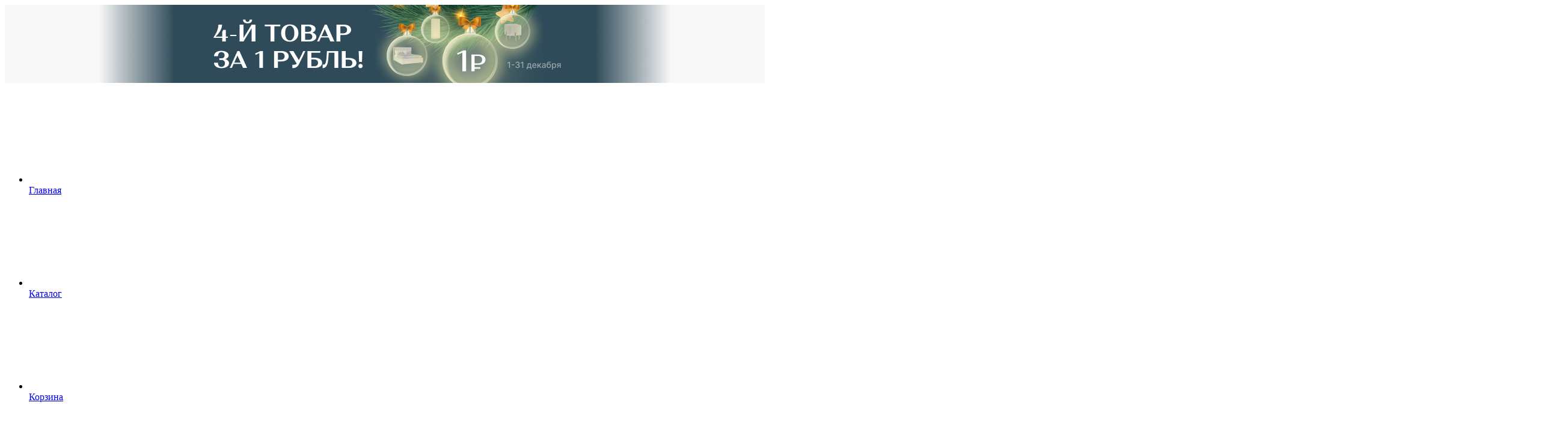

--- FILE ---
content_type: text/html; charset=UTF-8
request_url: https://krasnodar.angstrem-mebel.ru/catalog/living/mebel-dlya-gostinoy-v-stile-ar-deko/
body_size: 202712
content:
<!DOCTYPE html>
<html lang="ru">
<head>
    <meta name="viewport" content="width=device-width, initial-scale=1.0, minimum-scale=1.0, maximum-scale=1.0, user-scalable=no">
    <link rel="apple-touch-icon" sizes="180x180" href="/front/favicon/apple-touch-icon.png">
    <link rel="icon" type="image/png" sizes="32x32" href="/front/favicon/favicon-32x32.png">
    <link rel="icon" type="image/png" sizes="16x16" href="/front/favicon/favicon-16x16.png">
    <link rel="manifest" href="/front/favicon/site.webmanifest">
    <link rel="mask-icon" href="/front/favicon/safari-pinned-tab.svg" color="#5bbad5">
    <meta name="msapplication-TileColor" content="#da532c">
    <meta name="theme-color" content="#ffffff">
    <meta property="og:image"
          content="https://krasnodar.angstrem-mebel.ru/front/icons/static/logo.svg"/>
    <meta http-equiv="Content-Type" content="text/html; charset=UTF-8">
    <title itemprop="headline">Гостиные в стиле ар деко купить в Краснодаре по выгодной цене в интернет-магазине Ангстрем</title>
    <meta http-equiv="Content-Type" content="text/html; charset=UTF-8" />
<meta name="description" content="Большой выбор гостиных ар деко в Ангстрем &#128293; Собственная фабрика мебели и гарантия качества ✅ Доставка в Краснодаре и по всей России. Звоните +7 (495) 125-49-72!" />
<link rel="canonical" href="https://krasnodar.angstrem-mebel.ru/catalog/living/mebel-dlya-gostinoy-v-stile-ar-deko/" />
<link href="/bitrix/js/ui/design-tokens/dist/ui.design-tokens.css?172345056726358" type="text/css"  rel="stylesheet" />
<link href="/bitrix/js/ui/fonts/opensans/ui.font.opensans.css?16910770512555" type="text/css"  rel="stylesheet" />
<link href="/bitrix/js/main/popup/dist/main.popup.bundle.css?175101557631694" type="text/css"  rel="stylesheet" />
<link href="/bitrix/cache/css/s1/angstrem/template_8eeb6b8ed6014308235f22b2bdc4992e/template_8eeb6b8ed6014308235f22b2bdc4992e_v1.css?176384412714319" type="text/css"  data-template-style="true" rel="stylesheet" />
<link href="/bitrix/panel/main/popup.css?169107709322696" type="text/css"  data-template-style="true"  rel="stylesheet" />
<script>if(!window.BX)window.BX={};if(!window.BX.message)window.BX.message=function(mess){if(typeof mess==='object'){for(let i in mess) {BX.message[i]=mess[i];} return true;}};</script>
<script>(window.BX||top.BX).message({"JS_CORE_LOADING":"Загрузка...","JS_CORE_NO_DATA":"- Нет данных -","JS_CORE_WINDOW_CLOSE":"Закрыть","JS_CORE_WINDOW_EXPAND":"Развернуть","JS_CORE_WINDOW_NARROW":"Свернуть в окно","JS_CORE_WINDOW_SAVE":"Сохранить","JS_CORE_WINDOW_CANCEL":"Отменить","JS_CORE_WINDOW_CONTINUE":"Продолжить","JS_CORE_H":"ч","JS_CORE_M":"м","JS_CORE_S":"с","JSADM_AI_HIDE_EXTRA":"Скрыть лишние","JSADM_AI_ALL_NOTIF":"Показать все","JSADM_AUTH_REQ":"Требуется авторизация!","JS_CORE_WINDOW_AUTH":"Войти","JS_CORE_IMAGE_FULL":"Полный размер"});</script>

<script src="/bitrix/js/main/core/core.js?1751015692512406"></script>

<script>BX.Runtime.registerExtension({"name":"main.core","namespace":"BX","loaded":true});</script>
<script>BX.setJSList(["\/bitrix\/js\/main\/core\/core_ajax.js","\/bitrix\/js\/main\/core\/core_promise.js","\/bitrix\/js\/main\/polyfill\/promise\/js\/promise.js","\/bitrix\/js\/main\/loadext\/loadext.js","\/bitrix\/js\/main\/loadext\/extension.js","\/bitrix\/js\/main\/polyfill\/promise\/js\/promise.js","\/bitrix\/js\/main\/polyfill\/find\/js\/find.js","\/bitrix\/js\/main\/polyfill\/includes\/js\/includes.js","\/bitrix\/js\/main\/polyfill\/matches\/js\/matches.js","\/bitrix\/js\/ui\/polyfill\/closest\/js\/closest.js","\/bitrix\/js\/main\/polyfill\/fill\/main.polyfill.fill.js","\/bitrix\/js\/main\/polyfill\/find\/js\/find.js","\/bitrix\/js\/main\/polyfill\/matches\/js\/matches.js","\/bitrix\/js\/main\/polyfill\/core\/dist\/polyfill.bundle.js","\/bitrix\/js\/main\/core\/core.js","\/bitrix\/js\/main\/polyfill\/intersectionobserver\/js\/intersectionobserver.js","\/bitrix\/js\/main\/lazyload\/dist\/lazyload.bundle.js","\/bitrix\/js\/main\/polyfill\/core\/dist\/polyfill.bundle.js","\/bitrix\/js\/main\/parambag\/dist\/parambag.bundle.js"]);
</script>
<script>BX.Runtime.registerExtension({"name":"ui.dexie","namespace":"BX.DexieExport","loaded":true});</script>
<script>BX.Runtime.registerExtension({"name":"ls","namespace":"window","loaded":true});</script>
<script>BX.Runtime.registerExtension({"name":"fx","namespace":"window","loaded":true});</script>
<script>BX.Runtime.registerExtension({"name":"fc","namespace":"window","loaded":true});</script>
<script>BX.Runtime.registerExtension({"name":"ui.design-tokens","namespace":"window","loaded":true});</script>
<script>BX.Runtime.registerExtension({"name":"ui.fonts.opensans","namespace":"window","loaded":true});</script>
<script>BX.Runtime.registerExtension({"name":"main.popup","namespace":"BX.Main","loaded":true});</script>
<script>BX.Runtime.registerExtension({"name":"popup","namespace":"window","loaded":true});</script>
<script>BX.Runtime.registerExtension({"name":"main.pageobject","namespace":"window","loaded":true});</script>
<script>(window.BX||top.BX).message({"JS_CORE_LOADING":"Загрузка...","JS_CORE_NO_DATA":"- Нет данных -","JS_CORE_WINDOW_CLOSE":"Закрыть","JS_CORE_WINDOW_EXPAND":"Развернуть","JS_CORE_WINDOW_NARROW":"Свернуть в окно","JS_CORE_WINDOW_SAVE":"Сохранить","JS_CORE_WINDOW_CANCEL":"Отменить","JS_CORE_WINDOW_CONTINUE":"Продолжить","JS_CORE_H":"ч","JS_CORE_M":"м","JS_CORE_S":"с","JSADM_AI_HIDE_EXTRA":"Скрыть лишние","JSADM_AI_ALL_NOTIF":"Показать все","JSADM_AUTH_REQ":"Требуется авторизация!","JS_CORE_WINDOW_AUTH":"Войти","JS_CORE_IMAGE_FULL":"Полный размер"});</script>
<script>BX.Runtime.registerExtension({"name":"window","namespace":"window","loaded":true});</script>
<script>(window.BX||top.BX).message({"MAIN_USER_CONSENT_REQUEST_TITLE":"Согласие пользователя","MAIN_USER_CONSENT_REQUEST_BTN_ACCEPT":"Принимаю","MAIN_USER_CONSENT_REQUEST_BTN_REJECT":"Не принимаю","MAIN_USER_CONSENT_REQUEST_LOADING":"Загрузка..","MAIN_USER_CONSENT_REQUEST_ERR_TEXT_LOAD":"Не удалось загрузить текст соглашения.","MAIN_USER_CONSENT_REQUEST_URL_CONFIRM":"Ознакомьтесь с текстом по ссылке"});</script>
<script>BX.Runtime.registerExtension({"name":"main_user_consent","namespace":"window","loaded":true});</script>
<script>(window.BX||top.BX).message({"LANGUAGE_ID":"ru","FORMAT_DATE":"DD.MM.YYYY","FORMAT_DATETIME":"DD.MM.YYYY HH:MI:SS","COOKIE_PREFIX":"BITRIX_SM","SERVER_TZ_OFFSET":"10800","UTF_MODE":"Y","SITE_ID":"s1","SITE_DIR":"\/","USER_ID":"","SERVER_TIME":1765478476,"USER_TZ_OFFSET":0,"USER_TZ_AUTO":"Y","bitrix_sessid":"e9640dd94ff030b08755ce879a29a6f9"});</script>


<script src="/bitrix/js/ui/dexie/dist/dexie.bundle.js?1751015684218847"></script>
<script src="/bitrix/js/main/core/core_ls.js?17441225744201"></script>
<script src="/bitrix/js/main/core/core_fx.js?149470171116888"></script>
<script src="/bitrix/js/main/core/core_frame_cache.js?175101569216945"></script>
<script src="https://yastatic.net/s3/passport-sdk/autofill/v1/sdk-suggest-with-polyfills-latest.js"></script>
<script src="/bitrix/js/main/popup/dist/main.popup.bundle.js?1751015692119074"></script>
<script src="/bitrix/js/main/pageobject/pageobject.js?1589787202864"></script>
<script src="/bitrix/js/main/core/core_window.js?171265274198766"></script>
<script>BX.setCSSList(["\/local\/templates\/angstrem\/components\/serso\/searchWithSuggest\/.default\/style.css","\/local\/templates\/.default\/components\/bitrix\/news.list\/angstrem.utp\/style.css","\/bitrix\/components\/bitrix\/main.userconsent.request\/templates\/.default\/user_consent.css"]);</script>
<script>
					(function () {
						"use strict";

						var counter = function ()
						{
							var cookie = (function (name) {
								var parts = ("; " + document.cookie).split("; " + name + "=");
								if (parts.length == 2) {
									try {return JSON.parse(decodeURIComponent(parts.pop().split(";").shift()));}
									catch (e) {}
								}
							})("BITRIX_CONVERSION_CONTEXT_s1");

							if (cookie && cookie.EXPIRE >= BX.message("SERVER_TIME"))
								return;

							var request = new XMLHttpRequest();
							request.open("POST", "/bitrix/tools/conversion/ajax_counter.php", true);
							request.setRequestHeader("Content-type", "application/x-www-form-urlencoded");
							request.send(
								"SITE_ID="+encodeURIComponent("s1")+
								"&sessid="+encodeURIComponent(BX.bitrix_sessid())+
								"&HTTP_REFERER="+encodeURIComponent(document.referrer)
							);
						};

						if (window.frameRequestStart === true)
							BX.addCustomEvent("onFrameDataReceived", counter);
						else
							BX.ready(counter);
					})();
				</script>
<script>window.addEventListener("load", function(event) {let tokenPageOrigin = "https://krasnodar.angstrem-mebel.ru";let oauthQueryParams = {client_id: "1b0323f6819c4c6b93901d1f79df118d", response_type: "token",redirect_uri: "https://krasnodar.angstrem-mebel.ru/yandexid/oauth.php"};function authorizationUser(o){console.log(o);let t="/bitrix/tools/yandexpay.yandexid/auth.php";fetch(t=t+"?action=ajax_authorization_user&access_token="+o,{method:"GET",headers:{"Content-Type":"application/json"}}).then(o=>o.json()).then(o=>{console.log(o),!1==o.error&&(window.location.href="/catalog/living/mebel-dlya-gostinoy-v-stile-ar-deko/")}).catch(o=>console.log("error",o))}let suggestParams = {"view":"button","parentId":"yandex-id-auth","buttonView":"additional","buttonTheme":"dark","buttonSize":"xs","buttonBorderRadius":"4"};function yandexIdInit(){window.YaAuthSuggest.init(oauthQueryParams,tokenPageOrigin,suggestParams).then(function(n){return n.handler()}).then(function(n){authorizationUser(n.access_token)}).catch(function(n){console.log("Что-то пошло не так: ",n)});};if(!!document.getElementById("yandex-id-auth")){yandexIdInit();} else {function handleBlockAppearance(o,d){for(let c of o)"childList"===c.type&&c.addedNodes.forEach(o=>{"yandex-id-auth"===o.id&&yandexIdInit()})};const observer=new MutationObserver(handleBlockAppearance);observer.observe(document.body,{childList:!0,subtree:!0});}})</script>
<script src="https://pay.yandex.ru/sdk/v1/pay.js" onload="onYaPayLoad()" async></script>



<script src="/bitrix/components/bitrix/main.userconsent.request/templates/.default/user_consent.js?169107708812165"></script>

        <link href="/front/vendors.css?1738574406" rel="stylesheet"><link href="/front/core.css?1764320646" rel="stylesheet"><link href="/front/catalog__all.css?1738574406" rel="stylesheet"><link href="/front/catalog__section.css?1764328276" rel="stylesheet">    <!--'start_frame_cache_AdsScriptsFrame'-->    <script type="text/javascript">
        window.dataLayer = window.dataLayer || [];
        window.dataLayer.push({
            'FuserId': '533677361',
                                            })
    </script>

<script data-skip-moving="true">
    window.yaParams = window.yaParams || {};
    //window.yaParams.ip = "13.58.237.65";
</script>

<!--'end_frame_cache_AdsScriptsFrame'-->    <script data-skip-moving="true">(function (a, s, y, n, c, h, i, d, e) {
            s.className += ' ' + y;
            h.start = 1 * new Date;
            h.end = i = function () {
                s.className = s.className.replace(RegExp(' ?' + y), '')
            };
            (a[n] = a[n] || []).hide = h;
            setTimeout(function () {
                i();
                h.end = null
            }, c);
            h.timeout = c;
        })(window, document.documentElement, 'async-hide', 'dataLayer', 4000,
            {'GTM-5WLTMG': true});</script>
    <!-- Google Tag Manager -->


    <script data-skip-moving="true">(function (w, d, s, l, i) {
            w[l] = w[l] || [];
            w[l].push({
                'gtm.start': new Date().getTime(), event: 'gtm.js'
            });
            var f = d.getElementsByTagName(s)[0],
                j = d.createElement(s),
                dl = l != 'dataLayer' ? '&l=' + l : '';
            j.async = true;
            j.src = '//www.googletagmanager.com/gtm.js?id=' + i + dl;
            f.parentNode.insertBefore(j, f);
        })(window, document, 'script', 'dataLayer', 'GTM-5WLTMG');</script>
    <!-- End Google Tag Manager -->



    <!-- Yandex.Metrika counter -->
    <script type="text/javascript" data-skip-moving="true">
        (function (m, e, t, r, i, k, a) {
            m[i] = m[i] || function () {
                (m[i].a = m[i].a || []).push(arguments)
            };
            m[i].l = 1 * new Date();
            k = e.createElement(t), a = e.getElementsByTagName(t)[0], k.async = 1, k.src = r, a.parentNode.insertBefore(k, a)
        })
        (window, document, "script", "https://mc.yandex.ru/metrika/tag.js", "ym");

        ym(7414111, "init", {
            clickmap: true,
            trackLinks: true,
            accurateTrackBounce: true,
            webvisor: true,
            ecommerce: "dataLayer",
            params: window.yaParams
        });
    </script>
    <noscript>
        <div><img src="https://mc.yandex.ru/watch/7414111" style="position:absolute; left:-9999px;" alt=""/>
        </div>
    </noscript>
    <!-- /Yandex.Metrika counter -->


<!-- Top.Mail.Ru counter -->
<script type="text/javascript">
    var _tmr = window._tmr || (window._tmr = []);
    _tmr.push({id: "3320262", type: "pageView", start: (new Date()).getTime(), pid: "USER_ID"});
    (function (d, w, id) {
        if (d.getElementById(id)) return;
        var ts = d.createElement("script");
        ts.type = "text/javascript";
        ts.async = true;
        ts.id = id;
        ts.src = "https://top-fwz1.mail.ru/js/code.js";
        var f = function () {
            var s = d.getElementsByTagName("script")[0];
            s.parentNode.insertBefore(ts, s);
        };
        if (w.opera == "[object Opera]") {
            d.addEventListener("DOMContentLoaded", f, false);
        } else {
            f();
        }
    })(document, window, "tmr-code");
</script>
<noscript>
    <div><img src="https://top-fwz1.mail.ru/counter?id=33...js=na" ; style="position:absolute;left:-9999px;"
              alt="Top.Mail.Ru"/></div>
</noscript>
<!-- /Top.Mail.Ru counter -->

        
    <meta name="mailru-verification" content="5e717c0862fab4ce"/>

    
                        
    <!--<script data-skip-moving="true"> @TODO Удалить mindbox
        try {
            mindbox = window.mindbox || function () {
                mindbox.queue.push(arguments);
            };
            mindbox.queue = mindbox.queue || [];
            mindbox('create', {
                endpointId: 'angstrem.Website',
                firebaseMessagingSenderId: "900253521735"
            });
            mindbox("webpush.create");

        } catch (x) {
        }
    </script>
    <script data-skip-moving="true" src="https://api.mindbox.ru/scripts/v1/tracker.js" async></script>-->
            <!-- UIS -->
        <script type="text/javascript" async
                src="https://app.comagic.ru/static/cs.min.js?k=A3U25gV2Sscmx1e0U77W46yBHY6ZKXxt"></script>
        <!-- UIS -->
                    <script src="//code.jivosite.com/widget/XhKcqDXkII" async></script>
        

    <script src="https://spx.otm-r.com/js/10001599.js" async defer></script>
</head>
<body>

    <div class="header-banner">
        <div class="header-banner__heading">
			<a href="/promos/v-novyy-god-s-podarkami-tovar-za-1-rubl/" class="header-banner__description">
<div class="header-banner__text" style="color: #000000;font-weight: 700;">
</div>
 </a>
<style>
.header-banner__heading{
background-image: url(/upload/Header_1.jpg);
background-color:#f8f8f8;
background-repeat:no-repeat;
background-position: center center;
background-size: contain;
min-height:130px;
}
@media (max-width: 1023px)
.header-banner__heading{
display:none!important;
}
.smartbanner{
top:-84px!important;
}
</style>        </div>
    </div>

<nav class="ang-nav-mobile j-ang-nav-mobile">
    <ul class="ang-nav-mobile__list">
        <li class="ang-nav-mobile__item active">
            <a href="/" class="ang-nav-mobile__link">
                <div class="ang-nav-mobile__icon">
                    <svg class="ang-icon ang-icon--24">
                        <use xlink:href="/front/sprites/sprite.svg?1761718986#footer_menu_home"></use>
                    </svg>
                </div>
                <span class="ang-nav-mobile__label">Главная</span>
            </a>
        </li>
        <li class="ang-nav-mobile__item active">
            <a href="javascript:" class="ang-nav-mobile__link j-mobile-catalog-button">
                <div class="ang-nav-mobile__icon">
                    <svg class="ang-icon ang-icon--24">
                        <use xlink:href="/front/sprites/sprite.svg?1761718986#footer_menu_catalog"></use>
                    </svg>
                </div>
                <span class="ang-nav-mobile__label">Каталог</span>
            </a>
        </li>
        <li class="ang-nav-mobile__item active">
            <a href="/personal/cart/" class="ang-nav-mobile__link">
                <div class="ang-nav-mobile__icon">
                    <svg class="ang-icon ang-icon--24">
                        <use xlink:href="/front/sprites/sprite.svg?1761718986#footer_menu_cart"></use>
                    </svg>
                    <div class="count j-basket-count"></div>
                </div>
                <span class="ang-nav-mobile__label">Корзина</span>
            </a>
        </li>
        <li class="ang-nav-mobile__item">
            <a href="/personal/favorites/" class="ang-nav-mobile__link">
                <div class="ang-nav-mobile__icon">
                    <svg class="ang-icon ang-icon--24">
                        <use xlink:href="/front/sprites/sprite.svg?1761718986#footer_menu_fav"></use>
                    </svg>
                    <div class="count count--gray j-wishlist-header"></div>
                </div>
                <span class="ang-nav-mobile__label">Избранное</span>
            </a>
        </li>
        <li class="ang-nav-mobile__item active">
                            <a href="javascript:" class="ang-nav-mobile__link j-slidebox-auth">
                    <div class="ang-nav-mobile__icon">
                        <svg class="ang-icon ang-icon--24">
                            <use xlink:href="/front/sprites/sprite.svg?1761718986#footer_menu_profile"></use>
                        </svg>
                    </div>
                    <span class="ang-nav-mobile__label">Войти</span>
                </a>
                    </li>
    </ul>
</nav>

<div class="ang-header-container j-header">
    <!--'start_frame_cache_headerCitySelectv2'--><!--'end_frame_cache_headerCitySelectv2'-->    <div class="ang-container">
        <div class="ang-header">


            <div class="ang-header__top-mobile ang-hide-fl-md">
                <div class="ang-header__top-mobile-burger">
                    <a href="javascript:" class="ang-iconed ang-burgermenu-button j-burgermenu-button">
                        <svg class="ang-icon ang-icon--24">
                            <use class="ang-icon-burgermenu"
                                 xlink:href="/front/sprites/sprite.svg?1761718986#burgermenu"></use>
                            <use class="ang-icon-burgermenuclose"
                                 xlink:href="/front/sprites/sprite.svg?1761718986#burgermenuclose"></use>
                        </svg>
                    </a>
                </div>
                <div class="ang-header__top-mobile-logo">
                    <a href="/" class="ang-iconed">
                        <svg width="136" height="18">
                            <use xlink:href="/front/sprites/sprite.svg?1761718986#logo"></use>
                        </svg>
                    </a>
                </div>


                <div class="ang-header__top-mobile-icons">
                    <ul class="ang-top-links ang-top-links--al-end">
                        <li><a href="javascript:" class="ang-iconed j-slidebox-all-contacts">
                                <svg class="ang-icon ang-icon--24">
                                    <use xlink:href="/front/sprites/sprite.svg?1761718986#icons-phone"></use>
                                </svg>
                            </a></li>
                        <li class="ang-show-fl-sm"><a href="/personal/favorites/" class="ang-iconed ang-header-icons__icon">
                        <li><a href="/b2b/" class="ang-iconed ang-header-icons__icon">
                                <svg class="ang-icon ang-icon--24">
                                    <use xlink:href="/front/sprites/sprite.svg?1761718986#b2b"></use>
                                </svg>
                            </a></li>
                        <li class="ang-show-fl-sm"><a href="/personal/cart/" class="ang-iconed ang-header-icons__icon">
                                <svg class="ang-icon ang-icon--24">
                                    <use xlink:href="/front/sprites/sprite.svg?1761718986#header-basket"></use>
                                </svg>
                                <div class="count j-basket-count"></div>
                            </a></li>
                    </ul>

                </div>

            </div>


            <div class="ang-header__top  ang-show-fl-md">

                <div class="ang-top-location">

                    <div class="ang-header__dropdown">
                        <span class="ang-hidden j-header-location-module"></span>
                        <a href="javascript:" class="ang-iconed j-header-location">
                            <svg class="ang-icon ang-icon--x-small">
                                <use xlink:href="/front/sprites/sprite.svg?1761718986#location"></use>
                            </svg>
                            <span class="ang-iconed__text">Краснодар</span>
                        </a>
                    </div>
                    <!--<div class="am-header-shops mobile-hidden">
                        <div class="">
                            <a href="#" class="am-header-link">Магазины</a>
                        </div>
                    </div>-->
                </div>


                <div class="ang-header__top-menu ang-show-md">
                    
<ul class="ang-top-links">
    <li><a            href="/about/contact/krasnodar/">Магазины</a></li>
    <li><a href="/about/">О фабрике</a></li>
    <li><a href="/b2b/">Корпоративные клиенты</a></li>
    <li><a href="/delivery/">Доставка</a></li>
    <li><a href="/sborka/">Сборка</a></li>
    <li><a href="/oplata/">Оплата</a></li>
        </ul>                </div>


                <div class="ang-header__top-phones">
                    <ul class="ang-top-links">
                        <li>
                                                            <!--<a href="tel:+78001006868" class="tel">8 (800) 100-68-68</a>-->
<a  class="tel header-link" href="tel:+78003014726">8 (800) 301-47-26</a>                                                    </li>
                        <li><a class="j-sb-form" href="javascript:" data-sb-code="callback" data-sb-title="Позвоните мне">
                                Позвоните мне
                            </a></li>
                        <li><span class="ang-hidden j-slidebox-all-contacts-module"></span><a href="javascript:"
                                                                                              class="j-slidebox-all-contacts">Все
                                способы связи</a></li>
                    </ul>
                </div>
            </div>

            <div class="ang-header__main">
                <a href="/">
                    <div class="ang-header__main-logo ang-show-md">
                    </div>
                </a>
                <nav class="ang-nav-catalog">
                    <button class="j-nav-catalog-btn">
                        <svg class="ang-icon ang-icon--24">
                            <use class="ang-icon-burger"
                                 xlink:href="/front/sprites/sprite.svg?1761718986#button-burger"></use>
                            <use class="ang-icon-close"
                                 xlink:href="/front/sprites/sprite.svg?1761718986#button-close"></use>
                        </svg>
                        <span class="ang-iconed__text">Каталог</span>
                    </button>
                </nav>

                
    <form class="ang-header-search j-header-search" itemscope itemtype="https://schema.org/WebSite" action="/search/">
        <div class="ang-iconed-input w-100">
            <svg class="ang-icon  ang-icon--20">
                <use xlink:href="/front/sprites/sprite.svg?1761718986#search"></use>
            </svg>
            <div class="ang-header-search__container">
                <input type="text" name="q" placeholder="Поиск товаров" value="" autocomplete="off"/>
                <div class="ang-header-search__clear"></div>
                <div class="ang-search-popup ang-scrollbar">
                    <div class="ang-search-popup__container">
                        <div class="message"></div>
                        <div class="row"></div>
                        <div class="cols">
                            <div class="col"></div>
                            <div class="col"></div>
                        </div>
                    </div>
                </div>
            </div>
        </div>
        <button class="ang-show-fl-md">
            <span class="button_caption">Найти</span>
        </button>
        <div class="overlay"></div>
    </form>



                <div class="ang-header-icons ang-show-fl-md">
                                            <span class="ang-hidden j-slidebox-auth-module" data-auth="false"></span>
                        <span href="javascript:" class="ang-header-icons__icon j-slidebox-auth">
                            <svg class="ang-icon  ang-icon--24">
                                <use xlink:href="/front/sprites/sprite.svg?1761718986#header-user"></use>
                            </svg>
                            <span>Войти</span>
                        </span>
                    
                    <a href="/personal/favorites/" class="ang-header-icons__icon">
                        <svg class="ang-icon  ang-icon--24">
                            <use xlink:href="/front/sprites/sprite.svg?1761718986#icons_heart"></use>
                        </svg>
                        <span>Избранное</span>
                        <div class="count count--gray j-wishlist-header"></div>
                    </a>
                    <a href="/personal/cart/" class="ang-header-icons__icon">
                        <svg class="ang-icon  ang-icon--24">
                            <use xlink:href="/front/sprites/sprite.svg?1761718986#header-basket"></use>
                        </svg>
                        <span>Корзина</span>
                        <div class="count j-basket-count"></div>
                    </a>
                </div>

            </div>

            
    <div class="ang-header__menu ang-show-fl-md">
                                            <a href="/promos/chestnye-tseny/">
                <img src="/upload/iblock/b9e/e058nvfj7rs7hf7c20yqc1n16ti3v4cl.gif" style="width:100px;">            </a>
                                            <a href="/promos/stilnye-aktsenty-dlya-vashego-interera/">
                Стильные акценты            </a>
                                            <a href="/catalog/living/">
                Гостиные            </a>
                                            <a href="/catalog/bedroom/">
                Спальни            </a>
                                            <a href="/catalog/myagkaya-mebel/">
                Диваны и кресла            </a>
                                            <a href="/catalog/tables_and_chairs/">
                Столы и стулья            </a>
                                            <a href="/catalog/hall/">
                Прихожие            </a>
                                            <a href="/catalog/kids/">
                Детские            </a>
                                            <a href="/catalog/offices/">
                Кабинеты            </a>
                                            <a href="/mebel-na-zakaz/">
                Мебель на заказ            </a>
                                            <a href="/catalog/household/">
                Товары для дома            </a>
                                            <a href="/catalog/new/">
                Новинки            </a>
                                            <a href="/sale/">
                Акции            </a>
            </div>
        </div>


        <!-- catalog menu popup -->
        
<div class="ang-catalog-menu j-catalog-menu ang-scrollbar">
    <div class="ang-container">
        <ul class="ang-catalog-menu-select">
                            <li>
                    <input type="radio" id="topMenuGroup2053" name="topMenuGroup"
                           value="2053" checked />
                    <label for="topMenuGroup2053">Товары</label>
                </li>
                                <li>
                    <input type="radio" id="topMenuGroup2067" name="topMenuGroup"
                           value="2067"  />
                    <label for="topMenuGroup2067">Комнаты</label>
                </li>
                                <li>
                    <input type="radio" id="topMenuGroup2069" name="topMenuGroup"
                           value="2069"  />
                    <label for="topMenuGroup2069">Стили</label>
                </li>
                        </ul>

        <div class=" ang-no-gutters ang-catalog-menu-row">
            <div class="ang-catalog-menu-col">
                            <div class="ang-catalog-menu-group active" data-id="2053">
                
                                            <div class="ang-menu-block">
                            
                            <a href="javascript:"
                               class="ang-menu-block__header ang-iconed ang-iconed--g-8 is-parent ">
                                                                    <svg class="ang-icon ang-icon--24">
                                        <use xlink:href="/front/sprites/sprite.svg?1761718986#catalog-menu-dresser"></use>
                                    </svg>
                                                                <span class="ang-iconed__text">Шкафы</span>
                            </a>
                                                            <ul>
                                                                                                                    <li>
                                            <a href="/catalog/shkaf/">Все шкафы</a>
                                        </li>
                                                                                                                    <li>
                                            <a href="/catalog/shkafy-kupe/">Шкафы-купе</a>
                                        </li>
                                                                                                                    <li>
                                            <a href="/catalog/raspashnye-shkafy/">Распашные шкафы</a>
                                        </li>
                                                                                                                    <li>
                                            <a href="/catalog/shkafy-platyanye/">Шкафы платяные</a>
                                        </li>
                                                                                                                    <li>
                                            <a href="/catalog/shkafy-vitriny/">Шкафы-витрины</a>
                                        </li>
                                                                                                                        <li class=" j-show-more">
                                                <span href="javascript:"
                                                      class="ang-iconed ang-iconed--g-2 ang-show-more-links">
                                                    <span class="ang-iconed__text">Еще</span>
                                                    <svg class="ang-icon ang-icon--24">
                                                        <use xlink:href="/front/sprites/sprite.svg?1761718986#chevron_down"></use>
                                                    </svg>
                                                </span>
                                            </li>
                                                                                <li>
                                            <a href="/catalog/uglovye-shkafy/">Угловые шкафы</a>
                                        </li>
                                                                                                                    <li>
                                            <a href="/catalog/knizhnye-shkafy/">Книжные шкафы</a>
                                        </li>
                                                                    </ul>
                                                    </div>
                    

                
                                            <div class="ang-menu-block">
                            
                            <a href="javascript:"
                               class="ang-menu-block__header ang-iconed ang-iconed--g-8 is-parent ">
                                                                    <svg class="ang-icon ang-icon--24">
                                        <use xlink:href="/front/sprites/sprite.svg?1761718986#catalog-menu-chair_alt"></use>
                                    </svg>
                                                                <span class="ang-iconed__text">Столы и стулья</span>
                            </a>
                                                            <ul>
                                                                                                                    <li>
                                            <a href="/catalog/stoly/">Столы</a>
                                        </li>
                                                                                                                    <li>
                                            <a href="/catalog/stulya/">Стулья</a>
                                        </li>
                                                                    </ul>
                                                    </div>
                    

                
                                            <div class="ang-menu-block">
                            
                            <a href="javascript:"
                               class="ang-menu-block__header ang-iconed ang-iconed--g-8 is-parent ">
                                                                    <svg class="ang-icon ang-icon--24">
                                        <use xlink:href="/front/sprites/sprite.svg?1761718986#catalog-menu-shelves"></use>
                                    </svg>
                                                                <span class="ang-iconed__text">Стеллажи и полки</span>
                            </a>
                                                            <ul>
                                                                                                                    <li>
                                            <a href="/catalog/stellazhi/">Стеллажи</a>
                                        </li>
                                                                                                                    <li>
                                            <a href="/catalog/polki/">Полки</a>
                                        </li>
                                                                                                                    <li>
                                            <a href="/catalog/veshalki/">Вешалки</a>
                                        </li>
                                                                                                                    <li>
                                            <a href="/catalog/podstavki/">Подставки</a>
                                        </li>
                                                                    </ul>
                                                    </div>
                    

                
                                            <div class="ang-menu-block">
                            
                            <a href="javascript:"
                               class="ang-menu-block__header ang-iconed ang-iconed--g-8 is-parent ">
                                                                    <svg class="ang-icon ang-icon--24">
                                        <use xlink:href="/front/sprites/sprite.svg?1761718986#catalog-menu-chair"></use>
                                    </svg>
                                                                <span class="ang-iconed__text">Диваны и кресла</span>
                            </a>
                                                            <ul>
                                                                                                                    <li>
                                            <a href="/catalog/divany/">Диваны</a>
                                        </li>
                                                                                                                    <li>
                                            <a href="/catalog/kresla/">Кресла</a>
                                        </li>
                                                                                                                    <li>
                                            <a href="/catalog/banketki/">Банкетки</a>
                                        </li>
                                                                                                                    <li>
                                            <a href="/catalog/pufy/">Пуфы</a>
                                        </li>
                                                                    </ul>
                                                    </div>
                    

                
                                            <div class="ang-menu-block">
                            
                            <a href="javascript:"
                               class="ang-menu-block__header ang-iconed ang-iconed--g-8 is-parent ">
                                                                    <svg class="ang-icon ang-icon--24">
                                        <use xlink:href="/front/sprites/sprite.svg?1761718986#catalog-menu-shelves"></use>
                                    </svg>
                                                                <span class="ang-iconed__text">Комоды и тумбы</span>
                            </a>
                                                            <ul>
                                                                                                                    <li>
                                            <a href="/catalog/tumby/">Тумбы</a>
                                        </li>
                                                                                                                    <li>
                                            <a href="/catalog/komody/">Комоды</a>
                                        </li>
                                                                                                                    <li>
                                            <a href="/catalog/obuvnitsy/">Обувницы</a>
                                        </li>
                                                                    </ul>
                                                    </div>
                    

                
                                            <div class="ang-menu-block">
                            
                            <a href="javascript:"
                               class="ang-menu-block__header ang-iconed ang-iconed--g-8 is-parent ">
                                                                    <svg class="ang-icon ang-icon--24">
                                        <use xlink:href="/front/sprites/sprite.svg?1761718986#catalog-menu-event_seat"></use>
                                    </svg>
                                                                <span class="ang-iconed__text">Матрасы</span>
                            </a>
                                                            <ul>
                                                                                                                    <li>
                                            <a href="/catalog/mattress/">Все матрасы</a>
                                        </li>
                                                                                                                    <li>
                                            <a href="/catalog/dvuspalnye-matrasy/">Двуспальные матрасы</a>
                                        </li>
                                                                                                                    <li>
                                            <a href="/catalog/detskie-matrasy/">Детские матрасы</a>
                                        </li>
                                                                                                                    <li>
                                            <a href="/catalog/tovary-dlya-sna/">Товары для сна</a>
                                        </li>
                                                                    </ul>
                                                    </div>
                    

                
                                            <div class="ang-menu-block">
                            
                            <a href="javascript:"
                               class="ang-menu-block__header ang-iconed ang-iconed--g-8 is-parent ">
                                                                    <svg class="ang-icon ang-icon--24">
                                        <use xlink:href="/front/sprites/sprite.svg?1761718986#catalog-menu-bed"></use>
                                    </svg>
                                                                <span class="ang-iconed__text">Кровати</span>
                            </a>
                                                            <ul>
                                                                                                                    <li>
                                            <a href="/catalog/krovati/">Все кровати</a>
                                        </li>
                                                                                                                    <li>
                                            <a href="/catalog/dvuspalnye-krovati/">Двуспальные кровати</a>
                                        </li>
                                                                                                                    <li>
                                            <a href="/catalog/odnospalnye-krovati/?sort=id.asc">Односпальные кровати</a>
                                        </li>
                                                                                                                    <li>
                                            <a href="/catalog/detskie-krovati/">Детские кровати</a>
                                        </li>
                                                                    </ul>
                                                    </div>
                    

                
                                            <div class="ang-menu-block">
                            
                            <a href="javascript:"
                               class="ang-menu-block__header ang-iconed ang-iconed--g-8 is-parent ">
                                                                    <svg class="ang-icon ang-icon--24">
                                        <use xlink:href="/front/sprites/sprite.svg?1761718986#catalog-menu-event_seat"></use>
                                    </svg>
                                                                <span class="ang-iconed__text">Товары для дома</span>
                            </a>
                                                            <ul>
                                                                                                                    <li>
                                            <a href="/catalog/svetilniki/">Освещение</a>
                                        </li>
                                                                                                                    <li>
                                            <a href="/catalog/mirrors/">Зеркала</a>
                                        </li>
                                                                                                                    <li>
                                            <a href="/catalog/tekstil/">Текстиль</a>
                                        </li>
                                                                                                                    <li>
                                            <a href="/catalog/predmety-interera/">Предметы интерьера</a>
                                        </li>
                                                                                                                    <li>
                                            <a href="/catalog/organayzery/">Органайзеры</a>
                                        </li>
                                                                    </ul>
                                                    </div>
                    

                
                                            <div class="ang-menu-block">
                            
                            <a href="javascript:"
                               class="ang-menu-block__header ang-iconed ang-iconed--g-8 is-parent ">
                                                                    <svg class="ang-icon ang-icon--24">
                                        <use xlink:href="/front/sprites/sprite.svg?1761718986#catalog-menu-countertops"></use>
                                    </svg>
                                                                <span class="ang-iconed__text">Кухни</span>
                            </a>
                                                            <ul>
                                                                                                                    <li>
                                            <a href="/catalog/kyxni/">Все кухни</a>
                                        </li>
                                                                                                                    <li>
                                            <a href="/catalog/kyxni/pryamye-kukhni/">Прямые кухни</a>
                                        </li>
                                                                                                                    <li>
                                            <a href="/catalog/kyxni/uglovye-kukhni/">Угловые кухни</a>
                                        </li>
                                                                    </ul>
                                                    </div>
                    

                
                                            <div class="ang-menu-block">
                            
                            <a href="javascript:"
                               class="ang-menu-block__header ang-iconed ang-iconed--g-8 is-parent ">
                                                                <span class="ang-iconed__text">Еще</span>
                            </a>
                                                            <ul>
                                                                                                                    <li>
                                            <a href="/mebel-na-zakaz/">Мебель на заказ</a>
                                        </li>
                                                                                                                    <li>
                                            <a href="/solutions/">Интерьерные решения</a>
                                        </li>
                                                                                                                    <li>
                                            <a href="/promos/chestnye-tseny/">Распродажа</a>
                                        </li>
                                                                                                                    <li>
                                            <a href="/sale/">Акции</a>
                                        </li>
                                                                                                                    <li>
                                            <a href="/collections/">Коллекции</a>
                                        </li>
                                                                                                                        <li class=" j-show-more">
                                                <span href="javascript:"
                                                      class="ang-iconed ang-iconed--g-2 ang-show-more-links">
                                                    <span class="ang-iconed__text">Еще</span>
                                                    <svg class="ang-icon ang-icon--24">
                                                        <use xlink:href="/front/sprites/sprite.svg?1761718986#chevron_down"></use>
                                                    </svg>
                                                </span>
                                            </li>
                                                                                <li>
                                            <a href="/promos/spetstovary/">В наличии на складе</a>
                                        </li>
                                                                                                                    <li>
                                            <a href="/catalog/new/">Новинки</a>
                                        </li>
                                                                    </ul>
                                                    </div>
                    

                            </div>
                        </div>
            <div class="ang-catalog-menu-col">
                            <div class="ang-catalog-menu-group " data-id="2067">
                
                                            <div class="ang-menu-block">
                            
                            <a href="javascript:"
                               class="ang-menu-block__header ang-iconed ang-iconed--g-8 is-parent header-hide-mobile">
                                                                    <svg class="ang-icon ang-icon--24">
                                        <use xlink:href="/front/sprites/sprite.svg?1761718986#catalog-menu-meeting_room"></use>
                                    </svg>
                                                                <span class="ang-iconed__text">Комнаты</span>
                            </a>
                                                            <ul>
                                                                                                                    <li>
                                            <a href="/catalog/bedroom/">Спальни</a>
                                        </li>
                                                                                                                    <li>
                                            <a href="/catalog/living/">Гостиные</a>
                                        </li>
                                                                                                                    <li>
                                            <a href="/catalog/kids/">Детские</a>
                                        </li>
                                                                                                                    <li>
                                            <a href="/catalog/hall/">Прихожие</a>
                                        </li>
                                                                                                                    <li>
                                            <a href="/catalog/offices/">Кабинеты</a>
                                        </li>
                                                                                                                        <li class=" j-show-more">
                                                <span href="javascript:"
                                                      class="ang-iconed ang-iconed--g-2 ang-show-more-links">
                                                    <span class="ang-iconed__text">Еще</span>
                                                    <svg class="ang-icon ang-icon--24">
                                                        <use xlink:href="/front/sprites/sprite.svg?1761718986#chevron_down"></use>
                                                    </svg>
                                                </span>
                                            </li>
                                                                                <li>
                                            <a href="/catalog/garderobnye/">Гардеробные</a>
                                        </li>
                                                                    </ul>
                                                    </div>
                    

                            </div>
                        <div class="ang-catalog-menu-group " data-id="2069">
                
                                            <div class="ang-menu-block">
                            
                            <a href="javascript:"
                               class="ang-menu-block__header ang-iconed ang-iconed--g-8 is-parent header-hide-mobile">
                                                                    <svg class="ang-icon ang-icon--24">
                                        <use xlink:href="/front/sprites/sprite.svg?1761718986#catalog-menu-draw_collage"></use>
                                    </svg>
                                                                <span class="ang-iconed__text">Стили</span>
                            </a>
                                                            <ul>
                                                                                                                    <li>
                                            <a href="/by_styles/mebel-v-stile-loft/">Лофт</a>
                                        </li>
                                                                                                                    <li>
                                            <a href="/by_styles/mebel-v-klassicheskom-stile/">Классический</a>
                                        </li>
                                                                                                                    <li>
                                            <a href="/by_styles/mebel-v-skandinavskom-stile/">Скандинавский</a>
                                        </li>
                                                                                                                    <li>
                                            <a href="/by_styles/mebel-v-stile-minimalizm/">Минимализм</a>
                                        </li>
                                                                                                                    <li>
                                            <a href="/by_styles/mebel-v-stile-kantri/">Кантри</a>
                                        </li>
                                                                                                                        <li class=" j-show-more">
                                                <span href="javascript:"
                                                      class="ang-iconed ang-iconed--g-2 ang-show-more-links">
                                                    <span class="ang-iconed__text">Еще</span>
                                                    <svg class="ang-icon ang-icon--24">
                                                        <use xlink:href="/front/sprites/sprite.svg?1761718986#chevron_down"></use>
                                                    </svg>
                                                </span>
                                            </li>
                                                                                <li>
                                            <a href="/by_styles/mebel-v-stile-ar-deko/">Ар-Деко</a>
                                        </li>
                                                                                                                    <li>
                                            <a href="/by_styles/mebel-v-anglijskom-stile/">Английский</a>
                                        </li>
                                                                    </ul>
                                                    </div>
                    

                            </div>
                        </div>
        </div>
    </div>
</div>

        
        <!-- catalog menu popup -->

        <!-- burger menu popup -->
        <div class="ang-burger-menu j-burger-menu ang-scrollbar">
            <div class="ang-container ">
                <div class="rows">
                    <ul class="links">
                        <li>
                            <a href="javascript:" class="ang-iconed j-header-location">
                                <svg class="ang-icon ang-icon--24">
                                    <use xlink:href="/front/sprites/sprite.svg?1761718986#icons_location_near_me"></use>
                                </svg>
                                <span class="ang-iconed__text">Краснодар</span>
                            </a>
                        </li>
                        <li>
                            <div class="inline-links">
                                <span class="ang-iconed j-slidebox-all-contacts">
                                    <svg class="ang-icon ang-icon--24">
                                        <use xlink:href="/front/sprites/sprite.svg?1761718986#icons-phone"></use>
                                    </svg>
                                    <span class="ang-iconed__text">
                                                                                    <!--<a href="tel:+78001006868" class="tel">8 (800) 100-68-68</a>-->
<a  class="tel header-link" href="tel:+78003014726">8 (800) 301-47-26</a>                                                                            </span>
                                </span>
                                <a href="javascript:"
                                   class="all-contacts j-slidebox-all-contacts">Все
                                    способы связи</a>
                            </div>

                        </li>
                        <li>
                                                            <span href="javascript:" class="ang-iconed j-slidebox-auth">
                                    <svg class="ang-icon  ang-icon--24">
                                        <use xlink:href="/front/sprites/sprite.svg?1761718986#header-user"></use>
                                    </svg>
                                    <span class="ang-iconed__text">Войти</span>
                                </span>
                                                    </li>
                    </ul>

                    <ul class="links">
    <li><a href="/about/">О компании</a></li>
    <li><a href="/preimushestva/">Преимущества</a></li>
    <li><a href="/nashi-dizaynery/">Наши дизайнеры</a></li>
    <li><a href="/faq/">Вопрос-ответ</a></li>
    <!--<li><a href="/direktor-po-klientam/">Горячая линия</a></li>-->
    <li><a href="/about/contact/krasnodar/">Адреса магазинов</a></li>
    <li><a href="https://www.angstrem-mebel.ru/b2b/">Для корпоративных клиентов</a></li>
</ul>
<ul class="links">
    <li><a href="/oplata/">Оплата</a></li>
    <li><a href="/sborka/">Сборка</a></li>
    <li><a href="/garantiya-10-let/">Гарантия</a></li>
    <li><a href="/delivery/">Доставка</a></li>
    <li><a href="/certificates/">Сертификаты</a></li>
    <li><a href="/otzyvy/">Отзывы</a></li>
</ul>
<ul class="links">
    <li><a href="/sale/">Акции</a></li>
    <li><a href="/collections/">Наши коллекции</a></li>
    <li><a href="/by_styles/">Мебель по стилям</a></li>
        <li><a href="/mebel-na-zakaz/">Мебель на заказ</a></li>
</ul>
<ul class="links">
    <li><a href="/novosti/">Новости</a></li>
    <li><a href="/blog/">Блог</a></li>
    <li><a href="/about/video-angstrem/">Видео</a></li>
    <li><a href="/photos/">Галерея</a></li>
</ul>
<ul class="links">
    <li><a href="/karera-v-angstrem/">Карьера в Ангстрем</a></li>
    <li><a href="/about/contact/offices/">Сотрудничество</a></li>
    <!--<li><a href="/designers/" target="_blank">Дизайнерам</a></li>-->
    <!--<li><a href="https://franshiza.angstrem-mebel.ru/angstremnew " target="_blank">Франшиза</a></li>-->
    <li><a href="/pravila-primeneniya-rekomendatelnykh-tekhnologiy/">Рекомендательные технологии</a></li>
    <li><a href="/politika-angstrem-za-prava-cheloveka/">Политика за права человека</a></li>
    <li><a href="/politika-ispolzovaniya-faylov-cookie/">Политика использования файлов «cookie»</a></li>
    <li><a href="/politika-v-otnoshenii-obrabotki-personalnykh-dannykh/">Политика в отношении обработки персональных данных </a></li>
</ul>
                                        <div class="ang-social-list">
    <span>Присоединяйтесь в соцсетях</span>
    <ul class="ang-social-list__list">
        <li>
            <a href="https://vk.com/angstremmebel" rel="nofollow" target="_blank" class="ang-iconed">
                <svg class="ang-icon ang-icon--24 ang-icon--center">
                    <use xlink:href="/front/sprites/sprite.svg?1761718986#icons-social-vk"></use>
                </svg>
            </a>
        </li>
        <li>
            <a href="https://ok.ru/angstremmebel" rel="nofollow" target="_blank" class="ang-iconed">
                <svg class="ang-icon ang-icon--24 ang-icon--center">
                    <use xlink:href="/front/sprites/sprite.svg?1761718986#icons-social-od"></use>
                </svg>
            </a>
        </li>
        <li>
            <a href="https://www.youtube.com/channel/UC6RpKNMQaYkYwngCu8H7qkw/feed" rel="nofollow" target="_blank" class="ang-iconed">
                <svg class="ang-icon ang-icon--24 ang-icon--center">
                    <use xlink:href="/front/sprites/sprite.svg?1761718986#icons-social-yt"></use>
                </svg>
            </a>
        </li>
        <li>
            <a href="https://www.pinterest.ru/angstremmebel/_created/" rel="nofollow" target="_blank" class="ang-iconed">
                <svg class="ang-icon ang-icon--24 ang-icon--center">
                    <use xlink:href="/front/sprites/sprite.svg?1761718986#icons-social-pt"></use>
                </svg>
            </a>
        </li>
        <li>
            <a href="https://t.me/angstremmebel" rel="nofollow" target="_blank" class="ang-iconed">
                <svg class="ang-icon ang-icon--24 ang-icon--center">
                    <use xlink:href="/front/sprites/sprite.svg?1761718986#icons-social-tg"></use>
                </svg>
            </a>
        </li>
        <li>
            <a href="https://zen.yandex.ru/angstrem" rel="nofollow" target="_blank" class="ang-iconed">
                <svg class="ang-icon ang-icon--24 ang-icon--center">
                    <use xlink:href="/front/sprites/sprite.svg?1761718986#icons-social-dz"></use>
                </svg>
            </a>
        </li>
    </ul>
</div>
                </div>

            </div>
        </div>
        <!-- burger menu popup -->
    </div>

</div>



<div class="ang-container">

            <div class="ang-breadcrumbs-title">
            <div class="line">
                                    <ul class="ang-breadcrumbs" itemscope itemtype="https://schema.org/BreadcrumbList"><li itemprop="itemListElement" itemscope itemtype="https://schema.org/ListItem"">
					<a href="/" title="Главная" itemprop="item">
						<span itemprop="name">
							Главная
						</span>
					</a>
					<meta itemprop="position" content="1"/>
				</li><li itemprop="itemListElement" itemscope itemtype="https://schema.org/ListItem"">
					<a href="/catalog/" title="Каталог" itemprop="item">
						<span itemprop="name">
							Каталог
						</span>
					</a>
					<meta itemprop="position" content="2"/>
				</li><li itemprop="itemListElement" itemscope itemtype="https://schema.org/ListItem"">
					<a href="/catalog/living/" title="Гостиные" itemprop="item">
						<span itemprop="name">
							Гостиные
						</span>
					</a>
					<meta itemprop="position" content="3"/>
				</li><li itemprop="itemListElement" itemscope itemtype="https://schema.org/ListItem">
					<span itemprop="name">
						Мебель для гостиной в стиле ар-деко 
					</span>
					<meta itemprop="position" content="4" />
				</li></ul>                                <div></div>
            </div>


                            <div class="ang-title">
                    <h1>Гостиные ар-деко</h1>
                    <div class="ang-title-count">7 товаров</div>
                </div>
                    </div>
    


    <ul class="ang-subcategories">
                    <li><a href="/catalog/tumby-pod-televizor/">
                                            <img src="/upload/uf/9c6/na0nyb8nnaktvexvr9drpnocisymnvkp.jpg"
                             alt="Тумбы под телевизор"/>
                                        <span>Тумбы под телевизор</span>
                </a></li>
                    <li><a href="/catalog/komody/">
                                            <img src="/upload/uf/87b/shl60gj2ejafoyx11g0ldsuigvw17qzr.jpg"
                             alt="Комоды"/>
                                        <span>Комоды</span>
                </a></li>
                    <li><a href="/catalog/shkaf/">
                                            <img src="/upload/uf/124/sz6p3pj0pe9y9gj3g355hxu3i0bpko39.jpg"
                             alt="Шкафы"/>
                                        <span>Шкафы</span>
                </a></li>
                    <li><a href="/catalog/svetilniki/">
                                            <img src="/upload/uf/669/pq9s139vscy0sxqfevc8f2dbui5u8lyz.jpg"
                             alt="Освещение"/>
                                        <span>Освещение</span>
                </a></li>
                    <li><a href="/catalog/stellazhi/">
                                            <img src="/upload/uf/4a2/1sji9eub3npqxl990d505yeuxdjuuo5m.jpg"
                             alt="Стеллажи"/>
                                        <span>Стеллажи</span>
                </a></li>
                    <li><a href="/catalog/kresla/">
                                            <img src="/upload/uf/664/pn03fj6dlzmjrb16nu9qx6bqhg4jp3o0.png"
                             alt="Кресла"/>
                                        <span>Кресла</span>
                </a></li>
                    <li><a href="/catalog/divany/">
                                            <img src="/upload/uf/ad4/xwy17nhj14rd7gfyqbwu9w5fy3fot5vi.jpg"
                             alt="Диваны"/>
                                        <span>Диваны</span>
                </a></li>
                    <li><a href="/catalog/polki/">
                                            <img src="/upload/uf/093/zo5s2dlfjipwnh14e50izlug86myny0k.jpg"
                             alt="Полки"/>
                                        <span>Полки</span>
                </a></li>
                    <li><a href="/catalog/zhurnalnye-stoly/">
                                            <img src="/upload/uf/60a/509lkzq3blsbye90mbc9lm50diezuf10.jpg"
                             alt="Журнальные столы"/>
                                        <span>Журнальные столы</span>
                </a></li>
            </ul>
    

    <!-- Вы выбрали -->
    <ul class="ang-catalog-filter-selected ang-scrollbar j-filter-selected-items ang-scrollbar--h ang-hidden"></ul>
    <!-- Вы выбрали -->


    <div class="ang-sidebar-wrapper ang-catalog-container">


                <div class="ang-sidebar ang-catalog-sidebar j-ang-sidebar">


                                                            
    <form class="ang-catalog-filter j-catalog-filter"
          action="/catalog/living/"
          data-url="/local/components/serso/sp.smart.filter/ajax.php"
          data-selected="{&quot;arrFilter_267_3945598474&quot;:&quot;\u0421\u0442\u0438\u043b\u044c:&amp;nbsp;\u0410\u0440-\u0414\u0435\u043a\u043e&quot;}"
          data-preset="265948"
    >
        <input type="hidden" name="del_filter"/>
        <input type="hidden" name="signedParamsString" value="[base64].2e2a9bc057bb15a9649e65b2870f47d9586f37f7d62044e0df3cffd50bcb8827"/>
        <div class="ang-catalog-filter__header">
            <div class="ang-catalog-filter__header_title">Фильтр</div>
            <div class="ang-catalog-filter__header_close j-catalog-filter-close">
                <svg class="ang-icon ang-icon--24">
                    <use xlink:href="/front/sprites/sprite.svg?1761718986#close_times_x"></use>
                </svg>
            </div>
        </div>

        <!-- Вы выбрали -->
        <ul class="ang-catalog-filter-selected ang-scrollbar j-filter-selected-items ang-scrollbar--h ang-hidden"></ul>
        <!-- Вы выбрали -->

        <div class="ang-catalog-filter-items ang-scrollbar ang-scrollbar--v">
            <div class="ang-catalog-filter-items__container">
                                    
        <div class="ang-catalog-filter-item j-catalog-filter-item multifilter-new" data-field="size"  data-title="" data-count="0">
            <div class="ang-catalog-filter-item__heading">
                <span>Размер</span>
                <div class="ang-catalog-filter-item__heading__count"></div>
            </div>
            <div class="ang-catalog-filter-item__container  ang-scrollbar ang-scrollbar--v">
                <div class="ang-catalog-filter-item__content"><div class="ang-catalog-filter-item-fromto-list">
            <div class="ang-catalog-filter-item-fromto">
                <span>Ширина, см</span>
                <div class="ang-catalog-filter-item-fromto__inputs">
                    
    		<input
      		type="text"
        	id="arrFilter_211_MIN"
        	name="arrFilter_211_MIN"
        	placeholder="180"
        	value=""
            class="js-only-digits"
      	/>
	
                    
    		<input
      		type="text"
        	id="arrFilter_211_MAX"
        	name="arrFilter_211_MAX"
        	placeholder="360"
        	value=""
            class="js-only-digits"
      	/>
	
                </div>
            </div>   
	
            <div class="ang-catalog-filter-item-fromto">
                <span>Глубина, см</span>
                <div class="ang-catalog-filter-item-fromto__inputs">
                    
    		<input
      		type="text"
        	id="arrFilter_212_MIN"
        	name="arrFilter_212_MIN"
        	placeholder="37"
        	value=""
            class="js-only-digits"
      	/>
	
                    
    		<input
      		type="text"
        	id="arrFilter_212_MAX"
        	name="arrFilter_212_MAX"
        	placeholder="41"
        	value=""
            class="js-only-digits"
      	/>
	
                </div>
            </div>   
	
            <div class="ang-catalog-filter-item-fromto">
                <span>Высота, см</span>
                <div class="ang-catalog-filter-item-fromto__inputs">
                    
    		<input
      		type="text"
        	id="arrFilter_210_MIN"
        	name="arrFilter_210_MIN"
        	placeholder="0"
        	value=""
            class="js-only-digits"
      	/>
	
                    
    		<input
      		type="text"
        	id="arrFilter_210_MAX"
        	name="arrFilter_210_MAX"
        	placeholder="207"
        	value=""
            class="js-only-digits"
      	/>
	
                </div>
            </div>   
	</div></div>
            </div>
        </div>
	
                                                                                                    
        <div class="ang-catalog-filter-item j-catalog-filter-item " data-field="WARDROBE_ROOM"  data-title="" data-count="0">
            <div class="ang-catalog-filter-item__heading">
                <span>Комната</span>
                <div class="ang-catalog-filter-item__heading__count"></div>
            </div>
            <div class="ang-catalog-filter-item__container  ang-scrollbar ang-scrollbar--v">
                <div class="ang-catalog-filter-item__content"><div class="ang-catalog-filter-item-checkboxes">
        <div class="ang-checkbox">
            <input type="checkbox"
      value="Y"
      name="arrFilter_360_4114585495"
      id="arrFilter_360_4114585495"
      
       />
            <label for="arrFilter_360_4114585495">
                <span>В гостиную</span>
                <span class="count">2</span>
            </label>
        </div>
        
        <div class="ang-checkbox">
            <input type="checkbox"
      value="Y"
      name="arrFilter_360_1659719199"
      id="arrFilter_360_1659719199"
      
      disabled="disabled" />
            <label for="arrFilter_360_1659719199">
                <span>В детскую</span>
                <span class="count">0</span>
            </label>
        </div>
        
        <div class="ang-checkbox">
            <input type="checkbox"
      value="Y"
      name="arrFilter_360_4065481614"
      id="arrFilter_360_4065481614"
      
      disabled="disabled" />
            <label for="arrFilter_360_4065481614">
                <span>В кабинет</span>
                <span class="count">0</span>
            </label>
        </div>
        
        <div class="ang-checkbox">
            <input type="checkbox"
      value="Y"
      name="arrFilter_360_1801126452"
      id="arrFilter_360_1801126452"
      
      disabled="disabled" />
            <label for="arrFilter_360_1801126452">
                <span>В спальню</span>
                <span class="count">0</span>
            </label>
        </div>
        
        <div class="ang-checkbox">
            <input type="checkbox"
      value="Y"
      name="arrFilter_360_420684839"
      id="arrFilter_360_420684839"
      
      disabled="disabled" />
            <label for="arrFilter_360_420684839">
                <span>Домашний офис</span>
                <span class="count">0</span>
            </label>
        </div>
        </div></div>
            </div>
        </div>
	
                                        
        <div class="ang-catalog-filter-item j-catalog-filter-item  is-opened " data-field="FILTER_COLOR"  data-title="" data-count="0">
            <div class="ang-catalog-filter-item__heading">
                <span>Цвет</span>
                <div class="ang-catalog-filter-item__heading__count"></div>
            </div>
            <div class="ang-catalog-filter-item__container  ang-scrollbar ang-scrollbar--v">
                <div class="ang-catalog-filter-item__content"><div class="ang-catalog-filter-item-checkboxes">
        <div class="ang-checkbox">
            <input type="checkbox"
      value="Y"
      name="arrFilter_1203_184717807"
      id="arrFilter_1203_184717807"
      
       />
            <label for="arrFilter_1203_184717807">
                <span>Бежевый</span>
                <span class="count">6</span>
            </label>
        </div>
        
        <div class="ang-checkbox">
            <input type="checkbox"
      value="Y"
      name="arrFilter_1203_506358684"
      id="arrFilter_1203_506358684"
      
      disabled="disabled" />
            <label for="arrFilter_1203_506358684">
                <span>Бело-серый</span>
                <span class="count">0</span>
            </label>
        </div>
        
        <div class="ang-checkbox">
            <input type="checkbox"
      value="Y"
      name="arrFilter_1203_2612890750"
      id="arrFilter_1203_2612890750"
      
      disabled="disabled" />
            <label for="arrFilter_1203_2612890750">
                <span>Белый</span>
                <span class="count">0</span>
            </label>
        </div>
        
        <div class="ang-checkbox">
            <input type="checkbox"
      value="Y"
      name="arrFilter_1203_1651725345"
      id="arrFilter_1203_1651725345"
      
      disabled="disabled" />
            <label for="arrFilter_1203_1651725345">
                <span>Зеленый</span>
                <span class="count">0</span>
            </label>
        </div>
        
        <div class="ang-checkbox">
            <input type="checkbox"
      value="Y"
      name="arrFilter_1203_2333143316"
      id="arrFilter_1203_2333143316"
      
      disabled="disabled" />
            <label for="arrFilter_1203_2333143316">
                <span>Коричневый</span>
                <span class="count">0</span>
            </label>
        </div>
        
        <div class="ang-checkbox">
            <input type="checkbox"
      value="Y"
      name="arrFilter_1203_4168373481"
      id="arrFilter_1203_4168373481"
      
      disabled="disabled" />
            <label for="arrFilter_1203_4168373481">
                <span>Серо-бежевый</span>
                <span class="count">0</span>
            </label>
        </div>
        
        <div class="ang-checkbox">
            <input type="checkbox"
      value="Y"
      name="arrFilter_1203_4121005481"
      id="arrFilter_1203_4121005481"
      
       />
            <label for="arrFilter_1203_4121005481">
                <span>Серый</span>
                <span class="count">3</span>
            </label>
        </div>
        
        <div class="ang-checkbox">
            <input type="checkbox"
      value="Y"
      name="arrFilter_1203_1849990931"
      id="arrFilter_1203_1849990931"
      
      disabled="disabled" />
            <label for="arrFilter_1203_1849990931">
                <span>Темно-серый (графит)</span>
                <span class="count">0</span>
            </label>
        </div>
        
        <div class="ang-checkbox">
            <input type="checkbox"
      value="Y"
      name="arrFilter_1203_758301414"
      id="arrFilter_1203_758301414"
      
      disabled="disabled" />
            <label for="arrFilter_1203_758301414">
                <span>Черный</span>
                <span class="count">0</span>
            </label>
        </div>
        </div></div>
            </div>
        </div>
	
                                        
        <div class="ang-catalog-filter-item j-catalog-filter-item  is-opened  is-opened" data-field="COMMON_STYLE"  data-title="" data-count="1">
            <div class="ang-catalog-filter-item__heading">
                <span>Стиль</span>
                <div class="ang-catalog-filter-item__heading__count">1</div>
            </div>
            <div class="ang-catalog-filter-item__container  ang-scrollbar ang-scrollbar--v">
                <div class="ang-catalog-filter-item__content"><div class="ang-catalog-filter-item-checkboxes">
        <div class="ang-checkbox">
            <input type="checkbox"
      value="Y"
      name="arrFilter_267_934352770"
      id="arrFilter_267_934352770"
      
       />
            <label for="arrFilter_267_934352770">
                <span>Английский</span>
                <span class="count">19</span>
            </label>
        </div>
        
        <div class="ang-checkbox">
            <input type="checkbox"
      value="Y"
      name="arrFilter_267_3945598474"
      id="arrFilter_267_3945598474"
      checked="checked"
       />
            <label for="arrFilter_267_3945598474">
                <span>Ар-Деко</span>
                <span class="count">7</span>
            </label>
        </div>
        
        <div class="ang-checkbox">
            <input type="checkbox"
      value="Y"
      name="arrFilter_267_2511265222"
      id="arrFilter_267_2511265222"
      
       />
            <label for="arrFilter_267_2511265222">
                <span>Бохо</span>
                <span class="count">3</span>
            </label>
        </div>
        
        <div class="ang-checkbox">
            <input type="checkbox"
      value="Y"
      name="arrFilter_267_3802787152"
      id="arrFilter_267_3802787152"
      
       />
            <label for="arrFilter_267_3802787152">
                <span>Итальянский</span>
                <span class="count">4</span>
            </label>
        </div>
        
        <div class="ang-checkbox">
            <input type="checkbox"
      value="Y"
      name="arrFilter_267_2620014236"
      id="arrFilter_267_2620014236"
      
       />
            <label for="arrFilter_267_2620014236">
                <span>Кантри</span>
                <span class="count">6</span>
            </label>
        </div>
        
        <div class="ang-checkbox">
            <input type="checkbox"
      value="Y"
      name="arrFilter_267_3390371295"
      id="arrFilter_267_3390371295"
      
       />
            <label for="arrFilter_267_3390371295">
                <span>Классический</span>
                <span class="count">27</span>
            </label>
        </div>
        
        <div class="ang-checkbox">
            <input type="checkbox"
      value="Y"
      name="arrFilter_267_2188272821"
      id="arrFilter_267_2188272821"
      
       />
            <label for="arrFilter_267_2188272821">
                <span>Контемпорари</span>
                <span class="count">5</span>
            </label>
        </div>
        
        <div class="ang-checkbox">
            <input type="checkbox"
      value="Y"
      name="arrFilter_267_694417660"
      id="arrFilter_267_694417660"
      
       />
            <label for="arrFilter_267_694417660">
                <span>Лофт</span>
                <span class="count">8</span>
            </label>
        </div>
        
        <div class="ang-checkbox">
            <input type="checkbox"
      value="Y"
      name="arrFilter_267_1129750463"
      id="arrFilter_267_1129750463"
      
       />
            <label for="arrFilter_267_1129750463">
                <span>Минимализм</span>
                <span class="count">10</span>
            </label>
        </div>
        
        <div class="ang-checkbox">
            <input type="checkbox"
      value="Y"
      name="arrFilter_267_1085679380"
      id="arrFilter_267_1085679380"
      
       />
            <label for="arrFilter_267_1085679380">
                <span>Модерн</span>
                <span class="count">3</span>
            </label>
        </div>
        
        <div class="ang-checkbox">
            <input type="checkbox"
      value="Y"
      name="arrFilter_267_397229645"
      id="arrFilter_267_397229645"
      
       />
            <label for="arrFilter_267_397229645">
                <span>Неоклассика</span>
                <span class="count">22</span>
            </label>
        </div>
        
        <div class="ang-checkbox">
            <input type="checkbox"
      value="Y"
      name="arrFilter_267_86208294"
      id="arrFilter_267_86208294"
      
       />
            <label for="arrFilter_267_86208294">
                <span>Прованс</span>
                <span class="count">9</span>
            </label>
        </div>
        
        <div class="ang-checkbox">
            <input type="checkbox"
      value="Y"
      name="arrFilter_267_4276704694"
      id="arrFilter_267_4276704694"
      
       />
            <label for="arrFilter_267_4276704694">
                <span>Скандинавский</span>
                <span class="count">9</span>
            </label>
        </div>
        
        <div class="ang-checkbox">
            <input type="checkbox"
      value="Y"
      name="arrFilter_267_3172189513"
      id="arrFilter_267_3172189513"
      
       />
            <label for="arrFilter_267_3172189513">
                <span>Современный</span>
                <span class="count">30</span>
            </label>
        </div>
        
        <div class="ang-checkbox">
            <input type="checkbox"
      value="Y"
      name="arrFilter_267_4117320739"
      id="arrFilter_267_4117320739"
      
       />
            <label for="arrFilter_267_4117320739">
                <span>Фьюжн</span>
                <span class="count">3</span>
            </label>
        </div>
        
        <div class="ang-checkbox">
            <input type="checkbox"
      value="Y"
      name="arrFilter_267_2417169105"
      id="arrFilter_267_2417169105"
      
       />
            <label for="arrFilter_267_2417169105">
                <span>Хай-Тек</span>
                <span class="count">4</span>
            </label>
        </div>
        
        <div class="ang-checkbox">
            <input type="checkbox"
      value="Y"
      name="arrFilter_267_459748623"
      id="arrFilter_267_459748623"
      
       />
            <label for="arrFilter_267_459748623">
                <span>Эклектика</span>
                <span class="count">2</span>
            </label>
        </div>
        
        <div class="ang-checkbox">
            <input type="checkbox"
      value="Y"
      name="arrFilter_267_1818232217"
      id="arrFilter_267_1818232217"
      
       />
            <label for="arrFilter_267_1818232217">
                <span>Эко</span>
                <span class="count">3</span>
            </label>
        </div>
        </div></div>
            </div>
        </div>
	
                                        
                                        
                                        
        <div class="ang-catalog-filter-item j-catalog-filter-item " data-field="tip_facade"  data-title="" data-count="0">
            <div class="ang-catalog-filter-item__heading">
                <span>Фасады</span>
                <div class="ang-catalog-filter-item__heading__count"></div>
            </div>
            <div class="ang-catalog-filter-item__container  ang-scrollbar ang-scrollbar--v">
                <div class="ang-catalog-filter-item__content"><div class="ang-catalog-filter-item-checkboxes">
        <div class="ang-checkbox">
            <input type="checkbox"
      value="Y"
      name="arrFilter_537_3690580215"
      id="arrFilter_537_3690580215"
      
       />
            <label for="arrFilter_537_3690580215">
                <span>Матовые</span>
                <span class="count">5</span>
            </label>
        </div>
        
        <div class="ang-checkbox">
            <input type="checkbox"
      value="Y"
      name="arrFilter_537_905423323"
      id="arrFilter_537_905423323"
      
      disabled="disabled" />
            <label for="arrFilter_537_905423323">
                <span>Под дерево</span>
                <span class="count">0</span>
            </label>
        </div>
        
        <div class="ang-checkbox">
            <input type="checkbox"
      value="Y"
      name="arrFilter_537_3291810582"
      id="arrFilter_537_3291810582"
      
       />
            <label for="arrFilter_537_3291810582">
                <span>С фрезеровкой</span>
                <span class="count">1</span>
            </label>
        </div>
        
        <div class="ang-checkbox">
            <input type="checkbox"
      value="Y"
      name="arrFilter_537_3700690158"
      id="arrFilter_537_3700690158"
      
       />
            <label for="arrFilter_537_3700690158">
                <span>Стеклянные</span>
                <span class="count">3</span>
            </label>
        </div>
        </div></div>
            </div>
        </div>
	
                                        
        <div class="ang-catalog-filter-item j-catalog-filter-item " data-field="Materialy"  data-title="" data-count="0">
            <div class="ang-catalog-filter-item__heading">
                <span>Материалы</span>
                <div class="ang-catalog-filter-item__heading__count"></div>
            </div>
            <div class="ang-catalog-filter-item__container  ang-scrollbar ang-scrollbar--v">
                <div class="ang-catalog-filter-item__content"><div class="ang-catalog-filter-item-checkboxes">
        <div class="ang-checkbox">
            <input type="checkbox"
      value="Y"
      name="arrFilter_1092_2363675054"
      id="arrFilter_1092_2363675054"
      
      disabled="disabled" />
            <label for="arrFilter_1092_2363675054">
                <span>Дерево</span>
                <span class="count">0</span>
            </label>
        </div>
        
        <div class="ang-checkbox">
            <input type="checkbox"
      value="Y"
      name="arrFilter_1092_281082452"
      id="arrFilter_1092_281082452"
      
      disabled="disabled" />
            <label for="arrFilter_1092_281082452">
                <span>Зеркало</span>
                <span class="count">0</span>
            </label>
        </div>
        
        <div class="ang-checkbox">
            <input type="checkbox"
      value="Y"
      name="arrFilter_1092_1702982811"
      id="arrFilter_1092_1702982811"
      
       />
            <label for="arrFilter_1092_1702982811">
                <span>ЛДСП</span>
                <span class="count">6</span>
            </label>
        </div>
        
        <div class="ang-checkbox">
            <input type="checkbox"
      value="Y"
      name="arrFilter_1092_4226146616"
      id="arrFilter_1092_4226146616"
      
       />
            <label for="arrFilter_1092_4226146616">
                <span>МДФ</span>
                <span class="count">1</span>
            </label>
        </div>
        
        <div class="ang-checkbox">
            <input type="checkbox"
      value="Y"
      name="arrFilter_1092_310789133"
      id="arrFilter_1092_310789133"
      
       />
            <label for="arrFilter_1092_310789133">
                <span>Металл</span>
                <span class="count">1</span>
            </label>
        </div>
        
        <div class="ang-checkbox">
            <input type="checkbox"
      value="Y"
      name="arrFilter_1092_3350064947"
      id="arrFilter_1092_3350064947"
      
       />
            <label for="arrFilter_1092_3350064947">
                <span>Стекло</span>
                <span class="count">4</span>
            </label>
        </div>
        </div></div>
            </div>
        </div>
	
                                        
        <div class="ang-catalog-filter-item j-catalog-filter-item " data-field="SOLID_WOOD"  data-title="" data-count="0">
            <div class="ang-catalog-filter-item__heading">
                <span>Мебель из массива</span>
                <div class="ang-catalog-filter-item__heading__count"></div>
            </div>
            <div class="ang-catalog-filter-item__container  ang-scrollbar ang-scrollbar--v">
                <div class="ang-catalog-filter-item__content"><div class="ang-catalog-filter-item-checkboxes">
        <div class="ang-checkbox">
            <input type="checkbox"
      value="Y"
      name="arrFilter_1202_3842830531"
      id="arrFilter_1202_3842830531"
      
      disabled="disabled" />
            <label for="arrFilter_1202_3842830531">
                <span>Да</span>
                <span class="count">0</span>
            </label>
        </div>
        </div></div>
            </div>
        </div>
	
                                        
        <div class="ang-catalog-filter-item j-catalog-filter-item " data-field="Facade_surface"  data-title="" data-count="0">
            <div class="ang-catalog-filter-item__heading">
                <span>Поверхность фасада</span>
                <div class="ang-catalog-filter-item__heading__count"></div>
            </div>
            <div class="ang-catalog-filter-item__container  ang-scrollbar ang-scrollbar--v">
                <div class="ang-catalog-filter-item__content"><div class="ang-catalog-filter-item-checkboxes">
        <div class="ang-checkbox">
            <input type="checkbox"
      value="Y"
      name="arrFilter_1280_2350471624"
      id="arrFilter_1280_2350471624"
      
      disabled="disabled" />
            <label for="arrFilter_1280_2350471624">
                <span>Комбинированная</span>
                <span class="count">0</span>
            </label>
        </div>
        
        <div class="ang-checkbox">
            <input type="checkbox"
      value="Y"
      name="arrFilter_1280_1702558973"
      id="arrFilter_1280_1702558973"
      
       />
            <label for="arrFilter_1280_1702558973">
                <span>Матовая</span>
                <span class="count">2</span>
            </label>
        </div>
        </div></div>
            </div>
        </div>
	
                                        
                                        
                                        
                                        
                                        
                                        
                                        
                                        
                                        
        <div class="ang-catalog-filter-item j-catalog-filter-item " data-field="PROGRAMM"  data-title="" data-count="0">
            <div class="ang-catalog-filter-item__heading">
                <span>Коллекция</span>
                <div class="ang-catalog-filter-item__heading__count"></div>
            </div>
            <div class="ang-catalog-filter-item__container  ang-scrollbar ang-scrollbar--v">
                <div class="ang-catalog-filter-item__content"><div class="ang-catalog-filter-item-checkboxes">
        <div class="ang-checkbox">
            <input type="checkbox"
      value="Y"
      name="arrFilter_217_364573995"
      id="arrFilter_217_364573995"
      
      disabled="disabled" />
            <label for="arrFilter_217_364573995">
                <span>Адажио</span>
                <span class="count">0</span>
            </label>
        </div>
        
        <div class="ang-checkbox">
            <input type="checkbox"
      value="Y"
      name="arrFilter_217_2432948529"
      id="arrFilter_217_2432948529"
      
      disabled="disabled" />
            <label for="arrFilter_217_2432948529">
                <span>Анри</span>
                <span class="count">0</span>
            </label>
        </div>
        
        <div class="ang-checkbox">
            <input type="checkbox"
      value="Y"
      name="arrFilter_217_565521129"
      id="arrFilter_217_565521129"
      
       />
            <label for="arrFilter_217_565521129">
                <span>Дольче</span>
                <span class="count">7</span>
            </label>
        </div>
        
        <div class="ang-checkbox">
            <input type="checkbox"
      value="Y"
      name="arrFilter_217_1971158222"
      id="arrFilter_217_1971158222"
      
      disabled="disabled" />
            <label for="arrFilter_217_1971158222">
                <span>Изотта</span>
                <span class="count">0</span>
            </label>
        </div>
        
        <div class="ang-checkbox">
            <input type="checkbox"
      value="Y"
      name="arrFilter_217_2311962836"
      id="arrFilter_217_2311962836"
      
      disabled="disabled" />
            <label for="arrFilter_217_2311962836">
                <span>Кантри</span>
                <span class="count">0</span>
            </label>
        </div>
        
        <div class="ang-checkbox">
            <input type="checkbox"
      value="Y"
      name="arrFilter_217_3501724928"
      id="arrFilter_217_3501724928"
      
      disabled="disabled" />
            <label for="arrFilter_217_3501724928">
                <span>Милагро</span>
                <span class="count">0</span>
            </label>
        </div>
        
        <div class="ang-checkbox">
            <input type="checkbox"
      value="Y"
      name="arrFilter_217_4032398979"
      id="arrFilter_217_4032398979"
      
      disabled="disabled" />
            <label for="arrFilter_217_4032398979">
                <span>Магнум</span>
                <span class="count">0</span>
            </label>
        </div>
        
        <div class="ang-checkbox">
            <input type="checkbox"
      value="Y"
      name="arrFilter_217_1814621654"
      id="arrFilter_217_1814621654"
      
      disabled="disabled" />
            <label for="arrFilter_217_1814621654">
                <span>Онтарио</span>
                <span class="count">0</span>
            </label>
        </div>
        
        <div class="ang-checkbox">
            <input type="checkbox"
      value="Y"
      name="arrFilter_217_2475536729"
      id="arrFilter_217_2475536729"
      
      disabled="disabled" />
            <label for="arrFilter_217_2475536729">
                <span>Орландо</span>
                <span class="count">0</span>
            </label>
        </div>
        
        <div class="ang-checkbox">
            <input type="checkbox"
      value="Y"
      name="arrFilter_217_2388996913"
      id="arrFilter_217_2388996913"
      
      disabled="disabled" />
            <label for="arrFilter_217_2388996913">
                <span>Хилтон</span>
                <span class="count">0</span>
            </label>
        </div>
        
        <div class="ang-checkbox">
            <input type="checkbox"
      value="Y"
      name="arrFilter_217_2820440345"
      id="arrFilter_217_2820440345"
      
      disabled="disabled" />
            <label for="arrFilter_217_2820440345">
                <span>Чарли</span>
                <span class="count">0</span>
            </label>
        </div>
        
        <div class="ang-checkbox">
            <input type="checkbox"
      value="Y"
      name="arrFilter_217_1238762982"
      id="arrFilter_217_1238762982"
      
      disabled="disabled" />
            <label for="arrFilter_217_1238762982">
                <span>Enzo</span>
                <span class="count">0</span>
            </label>
        </div>
        
        <div class="ang-checkbox">
            <input type="checkbox"
      value="Y"
      name="arrFilter_217_3385091357"
      id="arrFilter_217_3385091357"
      
      disabled="disabled" />
            <label for="arrFilter_217_3385091357">
                <span>Брюгге </span>
                <span class="count">0</span>
            </label>
        </div>
        
        <div class="ang-checkbox">
            <input type="checkbox"
      value="Y"
      name="arrFilter_217_1542949152"
      id="arrFilter_217_1542949152"
      
      disabled="disabled" />
            <label for="arrFilter_217_1542949152">
                <span>Эмили</span>
                <span class="count">0</span>
            </label>
        </div>
        </div></div>
            </div>
        </div>
	
                                        
        <div class="ang-catalog-filter-item j-catalog-filter-item multifilter-new" data-field="price"  data-title="" data-count="0">
            <div class="ang-catalog-filter-item__heading">
                <span>Цена</span>
                <div class="ang-catalog-filter-item__heading__count"></div>
            </div>
            <div class="ang-catalog-filter-item__container  ang-scrollbar ang-scrollbar--v">
                <div class="ang-catalog-filter-item__content"><div class="ang-catalog-filter-item-fromto-list">
            <div class="ang-catalog-filter-item-fromto">
                <span></span>
                <div class="ang-catalog-filter-item-fromto__inputs">
                    
    		<input
      		type="text"
        	id="arrFilter_P134_MIN"
        	name="arrFilter_P134_MIN"
        	placeholder="51290"
        	value=""
            class="js-only-digits"
      	/>
	
                    
    		<input
      		type="text"
        	id="arrFilter_P134_MAX"
        	name="arrFilter_P134_MAX"
        	placeholder="151240"
        	value=""
            class="js-only-digits"
      	/>
	
                </div>
            </div>   
	</div></div>
            </div>
        </div>
	
                                        
                                </div>
        </div>
    </form>


<div class="ang-catalog-filter-seo">
    <!--'start_frame_cache_2DJmFo'-->
    <div class="catalog-tsr">
		<noindex><a href="/solutions/" target="_blank"  rel="nofollow"><img alt="" title="" src="/upload/rk/f67/dqf6yy29re4zpl4nqgdssycds9wdgiye.png" width="300" height="600" style="border:0;" /></a></noindex>    </div>
<!--'end_frame_cache_2DJmFo'-->                            </div>            
            
        </div>


        
                        

    <br/><br/>
        

        <div class="ang-sidebar-r ang-catalog-section">


                                <noindex><a  href="/sale/386871/" target="_blank"  rel="nofollow"><img alt="" title="" src="/upload/rk/931/7argavg0fe6yl97ts0mmay4s659oj7ag.png" width="2600" height="500" style="border:0;" /></a></noindex>
            
            <div class="ang-actions-before-catalog">

                <div class="ang-catalog-order-show">
                    <button class="j-catalog-order-show">
                            <svg class="ang-icon ang-icon--24">
                                <use class="ang-icon-filter"
                                     xlink:href="/front/sprites/sprite.svg?1761718986#icons-arrows"></use>
                            </svg>
                        <span class="ang-iconed__text">Сортировка</span>
                    </button>
                </div>



                <div class="ang-catalog-order-select">
                                        <select class="j-catalog-sort">
                                                    <option value="shows.desc"
                                    >По популярности</option>
                                                    <option value="rating.desc"
                                    >По рейтингу</option>
                                                    <option value="price.asc"
                                    >По возрастанию цены</option>
                                                    <option value="price.desc"
                                    >По убыванию цены</option>
                                                    <option value="name.asc"
                                    >По названию</option>
                                            </select>
                                    </div>

                <div class="ang-catalog-filter-show ">
                    <button class="j-catalog-filter-show">
                        <svg class="ang-icon ang-icon--24">
                            <use class="ang-icon-filter" xlink:href="/front/sprites/sprite.svg?1761718986#icons-filter"></use>
                        </svg>
                        <span class="ang-iconed__text">Фильтры</span>
                    </button>
                </div>

            </div>


                                        <div class="j-catalogsection" data-allpage="1">
        <!--catalogsection1-->
                    

        <div class="ang-catalog-items" data-content="1"
             data-force=""
             data-findincats=""
             data-amount="7" data-url="/catalog/living/mebel-dlya-gostinoy-v-stile-ar-deko/">
            <!--content1-->


                                <a href="/products/331523/" class="ang-catalog-item   j-catalog-item"
       id="bx_3255098535_331523"
       data-item="{&quot;name&quot;:&quot;\u041a\u043e\u043c\u043f\u043b\u0435\u043a\u0442 \u043c\u0435\u0431\u0435\u043b\u0438 \u0434\u043b\u044f \u0433\u043e\u0441\u0442\u0438\u043d\u043e\u0439 \u0414\u043e\u043b\u044c\u0447\u0435 3 (3 \u044d\u043b\u0435\u043c\u0435\u043d\u0442\u0430)&quot;,&quot;id&quot;:331523,&quot;price&quot;:102370,&quot;priceBase&quot;:102370,&quot;brand&quot;:&quot;Angstrem&quot;,&quot;category&quot;:&quot;\u0413\u043e\u0441\u0442\u0438\u043d\u044b\u0435&quot;,&quot;variant&quot;:&quot;\u041a\u0430\u0448\u0435\u043c\u0438\u0440 \u0441\u0435\u0440\u044b\u0439&quot;,&quot;list&quot;:&quot;\u041a\u0430\u0442\u0430\u043b\u043e\u0433&quot;,&quot;index&quot;:1}"
       data-name='Комплект мебели для гостиной Дольче 3 (3 элемента)'
       data-type="2"
       data-section-id="666"
       data-goods-price="0"
                    data-composition="331523"
                            >
        <div class="ang-catalog-item__wrapper">
            

            <div class="image">
                                            <div class="promotion-marker">
                                <picture>
                                    <source srcset="/upload/iblock/77c/288wdwoqpi79dxq5hlx3ndvwane134s4.png" media="(min-width: 654px)">
                                    <source srcset="/upload/iblock/33c/cnkarn611332edu2loz8fmb41y6ajzo9.png">
                                    <img src="/upload/iblock/77c/288wdwoqpi79dxq5hlx3ndvwane134s4.png">
                                </picture>
                            </div>
                                                

                    
                
                <div class="swiper j-swiper">
                    <div class="swiper-wrapper">
                        
                            <div class="swiper-slide">
                                <picture>
                                                                        <img src="/upload/resize_cache/iblock/275/397_277_2/6ubhegdjphewd4uziniybwv1yoy8qyyq.jpg"
                                         loading="lazy"/>
                                </picture>
                                <div class="swiper-lazy-preloader swiper-lazy-preloader-white"></div>
                            </div>
                            
                            <div class="swiper-slide">
                                <picture>
                                                                        <img src="/upload/resize_cache/iblock/4ff/397_277_2/00o8hajmjmrlnv5rtuvljt190am38rz4.jpg"
                                         loading="lazy"/>
                                </picture>
                                <div class="swiper-lazy-preloader swiper-lazy-preloader-white"></div>
                            </div>
                            
                            <div class="swiper-slide">
                                <picture>
                                                                        <img src="/upload/resize_cache/iblock/339/397_277_2/pw4j9ls5gjujijqwq5p7ttys0r93mceb.jpg"
                                         loading="lazy"/>
                                </picture>
                                <div class="swiper-lazy-preloader swiper-lazy-preloader-white"></div>
                            </div>
                            
                            <div class="swiper-slide">
                                <picture>
                                                                        <img src="/upload/resize_cache/iblock/807/397_277_2/2f7fk36fikkkqveviaeax0u8kt3tuqz9.jpg"
                                         loading="lazy"/>
                                </picture>
                                <div class="swiper-lazy-preloader swiper-lazy-preloader-white"></div>
                            </div>
                            
                            <div class="swiper-slide">
                                <picture>
                                                                        <img src="/upload/resize_cache/iblock/b18/397_277_2/6zcrjklqvbj90vc86pm44klcf4ujo3jh.jpg"
                                         loading="lazy"/>
                                </picture>
                                <div class="swiper-lazy-preloader swiper-lazy-preloader-white"></div>
                            </div>
                                                </div>
                    <div class="swiper-pagination swiper-pagination-bullets ang-swiper-pagination-bullets"></div>
                </div>
            </div>


            <div class="title">
                
                Комплект мебели для гостиной Дольче 3 (3 элемента)            </div>

            <div class="ang-price-item">
                                    <div class="value">
                                                                                                        102 370 ₽                                                </div>

                                                </div>

                                <div class="split">
                        <yandex-pay-badge
                                merchant-id="b2d0dd88-9cc9-4e3d-9afc-017b06655764"
                                type="bnpl"
                                amount="102370.00"
                                size="m"
                                variant="detailed"
                                theme="light"
                                color="primary">
                        </yandex-pay-badge>
                    </div>
                    

            
            <div class="actions">
                                    <div class="ang-button-add2basket j-add2basket"
                         title="Купить"
                         data-id="331523">
                        В корзину
                    </div>
                                    <div class="ang-button-add2wishlist j-add2wishlist" data-id="331523">
                    <i></i>
                </div>
            </div>
        </div>
    </a>
    <script type="application/ld+json">
        {
            "@context": "http://schema.org/",
            "@type": "Product",
            "name": "Комплект мебели для гостиной Дольче 3 (3 элемента)",
            "image": "https://krasnodar.angstrem-mebel.ru/upload/resize_cache/iblock/275/397_277_2/6ubhegdjphewd4uziniybwv1yoy8qyyq.jpg",
            "offers": {
                "@type": "Offer",
                "priceCurrency": "RUB",
                "price": "102370",
                "url": "https://krasnodar.angstrem-mebel.ru/products/331523/",
                "itemCondition": "https://schema.org/NewCondition"
            },
            "aggregateRating": {
                "@type": "AggregateRating",
                "ratingValue": "5",
                "reviewCount": "2",
                "ratingCount": "2",
                "worstRating": "1",
                "bestRating": "5"
            }
                }
    </script>

        <a href="/products/378353/" class="ang-catalog-item   j-catalog-item"
       id="bx_1527614749_378353"
       data-item="{&quot;name&quot;:&quot;\u0413\u043e\u0441\u0442\u0438\u043d\u0430\u044f \u0414\u043e\u043b\u044c\u0447\u0435 1&quot;,&quot;id&quot;:378353,&quot;price&quot;:103360,&quot;priceBase&quot;:103360,&quot;brand&quot;:&quot;Angstrem&quot;,&quot;category&quot;:&quot;\u0413\u043e\u0441\u0442\u0438\u043d\u044b\u0435&quot;,&quot;variant&quot;:&quot;\u041a\u0430\u0448\u0435\u043c\u0438\u0440 \u0441\u0435\u0440\u044b\u0439, \u0422\u0440\u044e\u0444\u0435\u043b\u044c \u043a\u043e\u0440\u0438\u0447\u043d\u0435\u0432\u044b\u0439 &quot;,&quot;list&quot;:&quot;\u041a\u0430\u0442\u0430\u043b\u043e\u0433&quot;,&quot;index&quot;:2}"
       data-name='Гостиная Дольче 1'
       data-type="2"
       data-section-id="666"
       data-goods-price="0"
                    data-composition="378353"
                            >
        <div class="ang-catalog-item__wrapper">
            

            <div class="image">
                                            <div class="promotion-marker">
                                <picture>
                                    <source srcset="/upload/iblock/77c/288wdwoqpi79dxq5hlx3ndvwane134s4.png" media="(min-width: 654px)">
                                    <source srcset="/upload/iblock/33c/cnkarn611332edu2loz8fmb41y6ajzo9.png">
                                    <img src="/upload/iblock/77c/288wdwoqpi79dxq5hlx3ndvwane134s4.png">
                                </picture>
                            </div>
                                                

                    
                
                <div class="swiper j-swiper">
                    <div class="swiper-wrapper">
                        
                            <div class="swiper-slide">
                                <picture>
                                                                        <img src="/upload/resize_cache/iblock/767/397_277_2/9bzei67j5yglwr03tt4jontk7ipkqiwp.jpg"
                                         loading="lazy"/>
                                </picture>
                                <div class="swiper-lazy-preloader swiper-lazy-preloader-white"></div>
                            </div>
                            
                            <div class="swiper-slide">
                                <picture>
                                                                        <img src="/upload/resize_cache/iblock/403/397_277_2/m5th7pilwszb2us7nihkphxi2px6d7u8.jpeg"
                                         loading="lazy"/>
                                </picture>
                                <div class="swiper-lazy-preloader swiper-lazy-preloader-white"></div>
                            </div>
                            
                            <div class="swiper-slide">
                                <picture>
                                                                        <img src="/upload/resize_cache/iblock/992/397_277_2/l08k71jh4q4fej3g8ylxxg99922jdzt4.png"
                                         loading="lazy"/>
                                </picture>
                                <div class="swiper-lazy-preloader swiper-lazy-preloader-white"></div>
                            </div>
                            
                            <div class="swiper-slide">
                                <picture>
                                                                        <img src="/upload/resize_cache/iblock/50a/397_277_2/mplidy98r1012ufyz806y7i63k8iz4n1.png"
                                         loading="lazy"/>
                                </picture>
                                <div class="swiper-lazy-preloader swiper-lazy-preloader-white"></div>
                            </div>
                            
                            <div class="swiper-slide">
                                <picture>
                                                                        <img src="/upload/resize_cache/iblock/a75/397_277_2/mlv47keax8k6f1y6r1cusdfi18eh8wme.png"
                                         loading="lazy"/>
                                </picture>
                                <div class="swiper-lazy-preloader swiper-lazy-preloader-white"></div>
                            </div>
                                                </div>
                    <div class="swiper-pagination swiper-pagination-bullets ang-swiper-pagination-bullets"></div>
                </div>
            </div>


            <div class="title">
                
                Гостиная Дольче 1            </div>

            <div class="ang-price-item">
                                    <div class="value">
                                                                                                        103 360 ₽                                                </div>

                                                </div>

                                <div class="split">
                        <yandex-pay-badge
                                merchant-id="b2d0dd88-9cc9-4e3d-9afc-017b06655764"
                                type="bnpl"
                                amount="103360.00"
                                size="m"
                                variant="detailed"
                                theme="light"
                                color="primary">
                        </yandex-pay-badge>
                    </div>
                    

            
            <div class="actions">
                                    <div class="ang-button-add2basket j-add2basket"
                         title="Купить"
                         data-id="378353">
                        В корзину
                    </div>
                                    <div class="ang-button-add2wishlist j-add2wishlist" data-id="378353">
                    <i></i>
                </div>
            </div>
        </div>
    </a>
    <script type="application/ld+json">
        {
            "@context": "http://schema.org/",
            "@type": "Product",
            "name": "Гостиная Дольче 1",
            "image": "https://krasnodar.angstrem-mebel.ru/upload/resize_cache/iblock/767/397_277_2/9bzei67j5yglwr03tt4jontk7ipkqiwp.jpg",
            "offers": {
                "@type": "Offer",
                "priceCurrency": "RUB",
                "price": "103360",
                "url": "https://krasnodar.angstrem-mebel.ru/products/378353/",
                "itemCondition": "https://schema.org/NewCondition"
            },
            "aggregateRating": {
                "@type": "AggregateRating",
                "ratingValue": "5",
                "reviewCount": "1",
                "ratingCount": "1",
                "worstRating": "1",
                "bestRating": "5"
            }
                }
    </script>

        <a href="/products/341055/" class="ang-catalog-item   j-catalog-item"
       id="bx_738901387_341055"
       data-item="{&quot;name&quot;:&quot;\u0413\u043e\u0441\u0442\u0438\u043d\u0430\u044f \u0414\u043e\u043b\u044c\u0447\u0435&quot;,&quot;id&quot;:341055,&quot;price&quot;:151240,&quot;priceBase&quot;:151240,&quot;brand&quot;:&quot;Angstrem&quot;,&quot;category&quot;:&quot;\u0413\u043e\u0441\u0442\u0438\u043d\u044b\u0435&quot;,&quot;variant&quot;:&quot;\u041a\u0430\u0448\u0435\u043c\u0438\u0440 \u0441\u0435\u0440\u044b\u0439&quot;,&quot;list&quot;:&quot;\u041a\u0430\u0442\u0430\u043b\u043e\u0433&quot;,&quot;index&quot;:3}"
       data-name='Гостиная Дольче'
       data-type="2"
       data-section-id="666"
       data-goods-price="0"
                    data-composition="341055"
                            >
        <div class="ang-catalog-item__wrapper">
            

            <div class="image">
                                            <div class="promotion-marker">
                                <picture>
                                    <source srcset="/upload/iblock/77c/288wdwoqpi79dxq5hlx3ndvwane134s4.png" media="(min-width: 654px)">
                                    <source srcset="/upload/iblock/33c/cnkarn611332edu2loz8fmb41y6ajzo9.png">
                                    <img src="/upload/iblock/77c/288wdwoqpi79dxq5hlx3ndvwane134s4.png">
                                </picture>
                            </div>
                                                

                    
                
                <div class="swiper j-swiper">
                    <div class="swiper-wrapper">
                        
                            <div class="swiper-slide">
                                <picture>
                                                                        <img src="/upload/resize_cache/iblock/87d/397_277_2/5zutyx9nm2gz4ejwu5h6fit1wus2k0r6.jpeg"
                                         loading="lazy"/>
                                </picture>
                                <div class="swiper-lazy-preloader swiper-lazy-preloader-white"></div>
                            </div>
                                                </div>
                    <div class="swiper-pagination swiper-pagination-bullets ang-swiper-pagination-bullets"></div>
                </div>
            </div>


            <div class="title">
                
                Гостиная Дольче            </div>

            <div class="ang-price-item">
                                    <div class="value">
                                                                                                        151 240 ₽                                                </div>

                                                </div>

                                <div class="split">
                        <yandex-pay-badge
                                merchant-id="b2d0dd88-9cc9-4e3d-9afc-017b06655764"
                                type="bnpl"
                                amount="151240.00"
                                size="m"
                                variant="detailed"
                                theme="light"
                                color="primary">
                        </yandex-pay-badge>
                    </div>
                    

            
            <div class="actions">
                                    <div class="ang-button-add2basket j-add2basket"
                         title="Купить"
                         data-id="341055">
                        В корзину
                    </div>
                                    <div class="ang-button-add2wishlist j-add2wishlist" data-id="341055">
                    <i></i>
                </div>
            </div>
        </div>
    </a>
    <script type="application/ld+json">
        {
            "@context": "http://schema.org/",
            "@type": "Product",
            "name": "Гостиная Дольче",
            "image": "https://krasnodar.angstrem-mebel.ru/upload/resize_cache/iblock/87d/397_277_2/5zutyx9nm2gz4ejwu5h6fit1wus2k0r6.jpeg",
            "offers": {
                "@type": "Offer",
                "priceCurrency": "RUB",
                "price": "151240",
                "url": "https://krasnodar.angstrem-mebel.ru/products/341055/",
                "itemCondition": "https://schema.org/NewCondition"
            }        }
    </script>

        <a href="/products/331466/" class="ang-catalog-item   j-catalog-item"
       id="bx_2993563688_331466"
       data-item="{&quot;name&quot;:&quot;\u041a\u043e\u043c\u043f\u043b\u0435\u043a\u0442 \u043c\u0435\u0431\u0435\u043b\u0438 \u0434\u043b\u044f \u0433\u043e\u0441\u0442\u0438\u043d\u043e\u0439 \u0414\u043e\u043b\u044c\u0447\u0435 2 (3 \u044d\u043b\u0435\u043c\u0435\u043d\u0442\u0430)&quot;,&quot;id&quot;:331466,&quot;price&quot;:125770,&quot;priceBase&quot;:125770,&quot;brand&quot;:&quot;Angstrem&quot;,&quot;category&quot;:&quot;\u0413\u043e\u0441\u0442\u0438\u043d\u044b\u0435&quot;,&quot;variant&quot;:&quot;\u041a\u0430\u0448\u0435\u043c\u0438\u0440 \u0441\u0435\u0440\u044b\u0439&quot;,&quot;list&quot;:&quot;\u041a\u0430\u0442\u0430\u043b\u043e\u0433&quot;,&quot;index&quot;:4}"
       data-name='Комплект мебели для гостиной Дольче 2 (3 элемента)'
       data-type="2"
       data-section-id="666"
       data-goods-price="0"
                    data-composition="331466"
                            >
        <div class="ang-catalog-item__wrapper">
            

            <div class="image">
                                            <div class="promotion-marker">
                                <picture>
                                    <source srcset="/upload/iblock/77c/288wdwoqpi79dxq5hlx3ndvwane134s4.png" media="(min-width: 654px)">
                                    <source srcset="/upload/iblock/33c/cnkarn611332edu2loz8fmb41y6ajzo9.png">
                                    <img src="/upload/iblock/77c/288wdwoqpi79dxq5hlx3ndvwane134s4.png">
                                </picture>
                            </div>
                                                

                    
                
                <div class="swiper j-swiper">
                    <div class="swiper-wrapper">
                        
                            <div class="swiper-slide">
                                <picture>
                                                                        <img src="/upload/resize_cache/iblock/855/397_277_2/cws80197b6gvgzgfd8caxmc95frb5nkl.jpg"
                                         loading="lazy"/>
                                </picture>
                                <div class="swiper-lazy-preloader swiper-lazy-preloader-white"></div>
                            </div>
                            
                            <div class="swiper-slide">
                                <picture>
                                                                        <img src="/upload/resize_cache/iblock/257/397_277_2/px1i7zozyrwofbk5depvh9efd8qntbb6.jpg"
                                         loading="lazy"/>
                                </picture>
                                <div class="swiper-lazy-preloader swiper-lazy-preloader-white"></div>
                            </div>
                            
                            <div class="swiper-slide">
                                <picture>
                                                                        <img src="/upload/resize_cache/iblock/10c/397_277_2/4gyrftn9byfosnhlx7prtvkk2byxa1jp.jpg"
                                         loading="lazy"/>
                                </picture>
                                <div class="swiper-lazy-preloader swiper-lazy-preloader-white"></div>
                            </div>
                            
                            <div class="swiper-slide">
                                <picture>
                                                                        <img src="/upload/resize_cache/iblock/d67/397_277_2/xhjmp8w4etztack5lw8vudfyi9xeohzd.jpg"
                                         loading="lazy"/>
                                </picture>
                                <div class="swiper-lazy-preloader swiper-lazy-preloader-white"></div>
                            </div>
                                                </div>
                    <div class="swiper-pagination swiper-pagination-bullets ang-swiper-pagination-bullets"></div>
                </div>
            </div>


            <div class="title">
                
                Комплект мебели для гостиной Дольче 2 (3 элемента)            </div>

            <div class="ang-price-item">
                                    <div class="value">
                                                                                                        125 770 ₽                                                </div>

                                                </div>

                                <div class="split">
                        <yandex-pay-badge
                                merchant-id="b2d0dd88-9cc9-4e3d-9afc-017b06655764"
                                type="bnpl"
                                amount="125770.00"
                                size="m"
                                variant="detailed"
                                theme="light"
                                color="primary">
                        </yandex-pay-badge>
                    </div>
                    

            
            <div class="actions">
                                    <div class="ang-button-add2basket j-add2basket"
                         title="Купить"
                         data-id="331466">
                        В корзину
                    </div>
                                    <div class="ang-button-add2wishlist j-add2wishlist" data-id="331466">
                    <i></i>
                </div>
            </div>
        </div>
    </a>
    <script type="application/ld+json">
        {
            "@context": "http://schema.org/",
            "@type": "Product",
            "name": "Комплект мебели для гостиной Дольче 2 (3 элемента)",
            "image": "https://krasnodar.angstrem-mebel.ru/upload/resize_cache/iblock/855/397_277_2/cws80197b6gvgzgfd8caxmc95frb5nkl.jpg",
            "offers": {
                "@type": "Offer",
                "priceCurrency": "RUB",
                "price": "125770",
                "url": "https://krasnodar.angstrem-mebel.ru/products/331466/",
                "itemCondition": "https://schema.org/NewCondition"
            }        }
    </script>

        <a href="/products/335959/" class="ang-catalog-item   j-catalog-item"
       id="bx_3311999166_335959"
       data-item="{&quot;name&quot;:&quot;\u041a\u043e\u043c\u043f\u043b\u0435\u043a\u0442 \u043c\u0435\u0431\u0435\u043b\u0438 \u0434\u043b\u044f \u0433\u043e\u0441\u0442\u0438\u043d\u043e\u0439 \u0414\u043e\u043b\u044c\u0447\u0435 6 (3 \u044d\u043b\u0435\u043c\u0435\u043d\u0442\u0430)&quot;,&quot;id&quot;:335959,&quot;price&quot;:104570,&quot;priceBase&quot;:104570,&quot;brand&quot;:&quot;Angstrem&quot;,&quot;category&quot;:&quot;\u0413\u043e\u0441\u0442\u0438\u043d\u044b\u0435&quot;,&quot;variant&quot;:&quot;\u041a\u0430\u0448\u0435\u043c\u0438\u0440 \u0441\u0435\u0440\u044b\u0439&quot;,&quot;list&quot;:&quot;\u041a\u0430\u0442\u0430\u043b\u043e\u0433&quot;,&quot;index&quot;:5}"
       data-name='Комплект мебели для гостиной Дольче 6 (3 элемента)'
       data-type="2"
       data-section-id="666"
       data-goods-price="0"
                    data-composition="335959"
                            >
        <div class="ang-catalog-item__wrapper">
            

            <div class="image">
                                            <div class="promotion-marker">
                                <picture>
                                    <source srcset="/upload/iblock/77c/288wdwoqpi79dxq5hlx3ndvwane134s4.png" media="(min-width: 654px)">
                                    <source srcset="/upload/iblock/33c/cnkarn611332edu2loz8fmb41y6ajzo9.png">
                                    <img src="/upload/iblock/77c/288wdwoqpi79dxq5hlx3ndvwane134s4.png">
                                </picture>
                            </div>
                                                

                    
                
                <div class="swiper j-swiper">
                    <div class="swiper-wrapper">
                        
                            <div class="swiper-slide">
                                <picture>
                                                                        <img src="/upload/resize_cache/iblock/1a0/397_277_2/452iredtahi68xh5lnmvaiinosw90y24.jpg"
                                         loading="lazy"/>
                                </picture>
                                <div class="swiper-lazy-preloader swiper-lazy-preloader-white"></div>
                            </div>
                            
                            <div class="swiper-slide">
                                <picture>
                                                                        <img src="/upload/resize_cache/iblock/06d/397_277_2/03afho2hmwop8zbutbf2h5ger8mdxy5o.jpg"
                                         loading="lazy"/>
                                </picture>
                                <div class="swiper-lazy-preloader swiper-lazy-preloader-white"></div>
                            </div>
                            
                            <div class="swiper-slide">
                                <picture>
                                                                        <img src="/upload/resize_cache/iblock/7f4/397_277_2/dw6gi2q28dt81kupny376rrmchgmvg8d.jpg"
                                         loading="lazy"/>
                                </picture>
                                <div class="swiper-lazy-preloader swiper-lazy-preloader-white"></div>
                            </div>
                            
                            <div class="swiper-slide">
                                <picture>
                                                                        <img src="/upload/resize_cache/iblock/93d/397_277_2/sx3g136w02mq7gx1bk0bcw93w7eda1y5.jpg"
                                         loading="lazy"/>
                                </picture>
                                <div class="swiper-lazy-preloader swiper-lazy-preloader-white"></div>
                            </div>
                            
                            <div class="swiper-slide">
                                <picture>
                                                                        <img src="/upload/resize_cache/iblock/70b/397_277_2/vnsx2z3cvxv7z6o78eej3gxxxz2otki0.jpg"
                                         loading="lazy"/>
                                </picture>
                                <div class="swiper-lazy-preloader swiper-lazy-preloader-white"></div>
                            </div>
                                                </div>
                    <div class="swiper-pagination swiper-pagination-bullets ang-swiper-pagination-bullets"></div>
                </div>
            </div>


            <div class="title">
                
                Комплект мебели для гостиной Дольче 6 (3 элемента)            </div>

            <div class="ang-price-item">
                                    <div class="value">
                                                                                                        104 570 ₽                                                </div>

                                                </div>

                                <div class="split">
                        <yandex-pay-badge
                                merchant-id="b2d0dd88-9cc9-4e3d-9afc-017b06655764"
                                type="bnpl"
                                amount="104570.00"
                                size="m"
                                variant="detailed"
                                theme="light"
                                color="primary">
                        </yandex-pay-badge>
                    </div>
                    

            
            <div class="actions">
                                    <div class="ang-button-add2basket j-add2basket"
                         title="Купить"
                         data-id="335959">
                        В корзину
                    </div>
                                    <div class="ang-button-add2wishlist j-add2wishlist" data-id="335959">
                    <i></i>
                </div>
            </div>
        </div>
    </a>
    <script type="application/ld+json">
        {
            "@context": "http://schema.org/",
            "@type": "Product",
            "name": "Комплект мебели для гостиной Дольче 6 (3 элемента)",
            "image": "https://krasnodar.angstrem-mebel.ru/upload/resize_cache/iblock/1a0/397_277_2/452iredtahi68xh5lnmvaiinosw90y24.jpg",
            "offers": {
                "@type": "Offer",
                "priceCurrency": "RUB",
                "price": "104570",
                "url": "https://krasnodar.angstrem-mebel.ru/products/335959/",
                "itemCondition": "https://schema.org/NewCondition"
            }        }
    </script>

        <a href="/products/333636/" class="ang-catalog-item   j-catalog-item"
       id="bx_1549814020_333636"
       data-item="{&quot;name&quot;:&quot;\u0413\u043e\u0441\u0442\u0438\u043d\u0430\u044f \u0414\u043e\u043b\u044c\u0447\u0435 4 (1 \u044d\u043b\u0435\u043c\u0435\u043d\u0442)&quot;,&quot;id&quot;:333636,&quot;price&quot;:51290,&quot;priceBase&quot;:51290,&quot;brand&quot;:&quot;Angstrem&quot;,&quot;category&quot;:&quot;\u0413\u043e\u0441\u0442\u0438\u043d\u044b\u0435&quot;,&quot;variant&quot;:&quot;\u041a\u0430\u0448\u0435\u043c\u0438\u0440 \u0441\u0435\u0440\u044b\u0439&quot;,&quot;list&quot;:&quot;\u041a\u0430\u0442\u0430\u043b\u043e\u0433&quot;,&quot;index&quot;:6}"
       data-name='Гостиная Дольче 4 (1 элемент)'
       data-type="2"
       data-section-id="666"
       data-goods-price="0"
                    data-composition="333636"
                            >
        <div class="ang-catalog-item__wrapper">
            

            <div class="image">
                                            <div class="promotion-marker">
                                <picture>
                                    <source srcset="/upload/iblock/77c/288wdwoqpi79dxq5hlx3ndvwane134s4.png" media="(min-width: 654px)">
                                    <source srcset="/upload/iblock/33c/cnkarn611332edu2loz8fmb41y6ajzo9.png">
                                    <img src="/upload/iblock/77c/288wdwoqpi79dxq5hlx3ndvwane134s4.png">
                                </picture>
                            </div>
                                                

                    
                
                <div class="swiper j-swiper">
                    <div class="swiper-wrapper">
                        
                            <div class="swiper-slide">
                                <picture>
                                                                        <img src="/upload/resize_cache/iblock/80b/397_277_2/cd13ou48g6u6xky50vq2kwadcci7hzhv.jpg"
                                         loading="lazy"/>
                                </picture>
                                <div class="swiper-lazy-preloader swiper-lazy-preloader-white"></div>
                            </div>
                            
                            <div class="swiper-slide">
                                <picture>
                                                                        <img src="/upload/resize_cache/iblock/67d/397_277_2/vrzbc9ij3pgleys4pi2if08bwirfthly.jpg"
                                         loading="lazy"/>
                                </picture>
                                <div class="swiper-lazy-preloader swiper-lazy-preloader-white"></div>
                            </div>
                            
                            <div class="swiper-slide">
                                <picture>
                                                                        <img src="/upload/resize_cache/iblock/5c0/397_277_2/bqrwg7is9kq3f6ag8bo5jeeokgzg7wqx.jpg"
                                         loading="lazy"/>
                                </picture>
                                <div class="swiper-lazy-preloader swiper-lazy-preloader-white"></div>
                            </div>
                                                </div>
                    <div class="swiper-pagination swiper-pagination-bullets ang-swiper-pagination-bullets"></div>
                </div>
            </div>


            <div class="title">
                
                Гостиная Дольче 4 (1 элемент)            </div>

            <div class="ang-price-item">
                                    <div class="value">
                                                                                                        51 290 ₽                                                </div>

                                                </div>

                                <div class="split">
                        <yandex-pay-badge
                                merchant-id="b2d0dd88-9cc9-4e3d-9afc-017b06655764"
                                type="bnpl"
                                amount="51290.00"
                                size="m"
                                variant="detailed"
                                theme="light"
                                color="primary">
                        </yandex-pay-badge>
                    </div>
                    

            
            <div class="actions">
                                    <div class="ang-button-add2basket j-add2basket"
                         title="Купить"
                         data-id="333636">
                        В корзину
                    </div>
                                    <div class="ang-button-add2wishlist j-add2wishlist" data-id="333636">
                    <i></i>
                </div>
            </div>
        </div>
    </a>
    <script type="application/ld+json">
        {
            "@context": "http://schema.org/",
            "@type": "Product",
            "name": "Гостиная Дольче 4 (1 элемент)",
            "image": "https://krasnodar.angstrem-mebel.ru/upload/resize_cache/iblock/80b/397_277_2/cd13ou48g6u6xky50vq2kwadcci7hzhv.jpg",
            "offers": {
                "@type": "Offer",
                "priceCurrency": "RUB",
                "price": "51290",
                "url": "https://krasnodar.angstrem-mebel.ru/products/333636/",
                "itemCondition": "https://schema.org/NewCondition"
            },
            "aggregateRating": {
                "@type": "AggregateRating",
                "ratingValue": "5",
                "reviewCount": "1",
                "ratingCount": "1",
                "worstRating": "1",
                "bestRating": "5"
            }
                }
    </script>

        <a href="/products/335886/" class="ang-catalog-item   j-catalog-item"
       id="bx_728201618_335886"
       data-item="{&quot;name&quot;:&quot;\u041a\u043e\u043c\u043f\u043b\u0435\u043a\u0442 \u043c\u0435\u0431\u0435\u043b\u0438 \u0434\u043b\u044f \u0433\u043e\u0441\u0442\u0438\u043d\u043e\u0439 \u0414\u043e\u043b\u044c\u0447\u0435 5 (3 \u044d\u043b\u0435\u043c\u0435\u043d\u0442\u0430)&quot;,&quot;id&quot;:335886,&quot;price&quot;:103070,&quot;priceBase&quot;:103070,&quot;brand&quot;:&quot;Angstrem&quot;,&quot;category&quot;:&quot;\u0413\u043e\u0441\u0442\u0438\u043d\u044b\u0435&quot;,&quot;variant&quot;:&quot;\u041a\u0430\u0448\u0435\u043c\u0438\u0440 \u0441\u0435\u0440\u044b\u0439&quot;,&quot;list&quot;:&quot;\u041a\u0430\u0442\u0430\u043b\u043e\u0433&quot;,&quot;index&quot;:7}"
       data-name='Комплект мебели для гостиной Дольче 5 (3 элемента)'
       data-type="2"
       data-section-id="666"
       data-goods-price="0"
                    data-composition="335886"
                            >
        <div class="ang-catalog-item__wrapper">
            

            <div class="image">
                                            <div class="promotion-marker">
                                <picture>
                                    <source srcset="/upload/iblock/77c/288wdwoqpi79dxq5hlx3ndvwane134s4.png" media="(min-width: 654px)">
                                    <source srcset="/upload/iblock/33c/cnkarn611332edu2loz8fmb41y6ajzo9.png">
                                    <img src="/upload/iblock/77c/288wdwoqpi79dxq5hlx3ndvwane134s4.png">
                                </picture>
                            </div>
                                                

                    
                
                <div class="swiper j-swiper">
                    <div class="swiper-wrapper">
                        
                            <div class="swiper-slide">
                                <picture>
                                                                        <img src="/upload/resize_cache/iblock/9ed/397_277_2/t0e1owll9iuck9s0mwlujds345q58tu5.jpg"
                                         loading="lazy"/>
                                </picture>
                                <div class="swiper-lazy-preloader swiper-lazy-preloader-white"></div>
                            </div>
                            
                            <div class="swiper-slide">
                                <picture>
                                                                        <img src="/upload/resize_cache/iblock/16c/397_277_2/hn493i33s8569effl3wp8z1j92wxq6jp.jpg"
                                         loading="lazy"/>
                                </picture>
                                <div class="swiper-lazy-preloader swiper-lazy-preloader-white"></div>
                            </div>
                            
                            <div class="swiper-slide">
                                <picture>
                                                                        <img src="/upload/resize_cache/iblock/62f/397_277_2/0g7y4dkgt7mxixuobfo9ym5q0nc07eek.jpg"
                                         loading="lazy"/>
                                </picture>
                                <div class="swiper-lazy-preloader swiper-lazy-preloader-white"></div>
                            </div>
                            
                            <div class="swiper-slide">
                                <picture>
                                                                        <img src="/upload/resize_cache/iblock/386/397_277_2/d05eh4gs8ant46jdjhxm4v29ab1lds7t.jpg"
                                         loading="lazy"/>
                                </picture>
                                <div class="swiper-lazy-preloader swiper-lazy-preloader-white"></div>
                            </div>
                            
                            <div class="swiper-slide">
                                <picture>
                                                                        <img src="/upload/resize_cache/iblock/4f1/397_277_2/cwmixn5o269djsk8aba04df559c036x6.jpg"
                                         loading="lazy"/>
                                </picture>
                                <div class="swiper-lazy-preloader swiper-lazy-preloader-white"></div>
                            </div>
                                                </div>
                    <div class="swiper-pagination swiper-pagination-bullets ang-swiper-pagination-bullets"></div>
                </div>
            </div>


            <div class="title">
                
                Комплект мебели для гостиной Дольче 5 (3 элемента)            </div>

            <div class="ang-price-item">
                                    <div class="value">
                                                                                                        103 070 ₽                                                </div>

                                                </div>

                                <div class="split">
                        <yandex-pay-badge
                                merchant-id="b2d0dd88-9cc9-4e3d-9afc-017b06655764"
                                type="bnpl"
                                amount="103070.00"
                                size="m"
                                variant="detailed"
                                theme="light"
                                color="primary">
                        </yandex-pay-badge>
                    </div>
                    

            
            <div class="actions">
                                    <div class="ang-button-add2basket j-add2basket"
                         title="Купить"
                         data-id="335886">
                        В корзину
                    </div>
                                    <div class="ang-button-add2wishlist j-add2wishlist" data-id="335886">
                    <i></i>
                </div>
            </div>
        </div>
    </a>
    <script type="application/ld+json">
        {
            "@context": "http://schema.org/",
            "@type": "Product",
            "name": "Комплект мебели для гостиной Дольче 5 (3 элемента)",
            "image": "https://krasnodar.angstrem-mebel.ru/upload/resize_cache/iblock/9ed/397_277_2/t0e1owll9iuck9s0mwlujds345q58tu5.jpg",
            "offers": {
                "@type": "Offer",
                "priceCurrency": "RUB",
                "price": "103070",
                "url": "https://krasnodar.angstrem-mebel.ru/products/335886/",
                "itemCondition": "https://schema.org/NewCondition"
            }        }
    </script>

                <!--content1-->
        </div>


                <!--catalogsection1-->
    </div>

    <!--<script> @TODO Удалить mindbox
        mindbox("async", {
            operation: "angstrem.CategoryView",
            data: {
                viewProductCategory: {
                    productCategory: {
                        ids: {
                            angstremProduct: ""
                        }
                    }
                }
            },
            onSuccess: function () {
            },
            onError: function (error) {
            }
        });

    </script>-->


    
    

    





            <div class="ang-seo-before-section">
                                    <div class="ang-catalog-section-intro">
                                                <div class="ang-toggle-text j-toggle-text"
                             data-toggle='{"textShow": "Развернуть", "textHide": "Скрыть"}'>
                                                    </div>
                    </div>
                            </div>
        </div>

    </div>

    <script type="text/javascript">
        window._tmr = window._tmr || [];
        window._tmr.push({
            type: 'itemView',
            productid: "327822",
            pagetype: 'category',
            list: '2',
            totalvalue: ''
        });
    </script>
		
		
		
		                <div class="container container_inner ang-scrollbar ang-scrollbar--h">
                <nav class="ang-presets-common">
                                                                                                                                                                                                                                                                                                                                                                                                                                                                                                                                                                                                                                                                                                                                                                                                                                                                                                                                                                                                                                                                                                                                                                                                                                                                                                                                                                                                                                                                                                                                                                                                                                                                                                                                                                                                                                                                                                                                                                                                                                                                                                                                                                                                                                                                                                                                                                                                                                                                                                                                                                                                                                                                                                                                                                                                                                                                                                                                                                                                                                                                                                                                                                                                                                                                                                                                                                                                                                                                                                                                                                                                                                                                                                                                                                                                                                                                                                                                                                                                                                                                                                                                                                                                                                            <div class="ang-presets-common__item">
                                                                <div class="title">Назначение</div>
                                <ul>
                                                                                                                    <li>
                                            <a href="/catalog/living/gostinye-garnitury-pod-tv/">Гарнитуры под ТВ</a>
                                        </li>
                                                                                                                    <li>
                                            <a href="/catalog/living/komplekty-mebeli-dlya-gostinoy/">Комплекты мебели для гостиной</a>
                                        </li>
                                                                                                                    <li>
                                            <a href="/catalog/living/stolovye/">Для столовой</a>
                                        </li>
                                                                                                                    <li>
                                            <a href="/catalog/living/servanty-dlya-gostinoy/">Серванты</a>
                                        </li>
                                                                                                                        <li class=" j-show-more">
                                                <span href="javascript:"
                                                      class="ang-iconed ang-iconed--g-2 ang-show-more-links">
                                                    <span class="ang-iconed__text">Показать еще</span>
                                                    <svg class="ang-icon ang-icon--24">
                                                        <use xlink:href="/front/sprites/sprite.svg?1761718986#chevron_down_gr"></use>
                                                    </svg>
                                                </span>
                                            </li>
                                                                                    <li>
                                            <a href="/catalog/living/stenki-pod-tv/">Стенки под ТВ</a>
                                        </li>
                                                                                                                    <li>
                                            <a href="/catalog/living/stenki-pod-tv-dlya-spalni/">Под тв для спальни</a>
                                        </li>
                                                                    </ul>
                            </div>
                                                                                                                                                                                                                                                                                                                                                                                                                                                                                                                                                                                                                                                                                                                                                                                    <div class="ang-presets-common__item">
                                                                <div class="title">Размер</div>
                                <ul>
                                                                                                                    <li>
                                            <a href="/catalog/living/malenkie/">Для маленькой гостиной</a>
                                        </li>
                                                                                                                    <li>
                                            <a href="/catalog/living/bolshie/">Большие</a>
                                        </li>
                                                                                                                    <li>
                                            <a href="/catalog/living/mini/">Мини</a>
                                        </li>
                                                                                                                    <li>
                                            <a href="/catalog/living/uzkie/">Узкие</a>
                                        </li>
                                                                    </ul>
                            </div>
                                                                                                                                                                                                                                                                                                                                                                                                                                                                                                                                                        <div class="ang-presets-common__item">
                                                                <div class="title">Стиль</div>
                                <ul>
                                                                                                                    <li>
                                            <a href="/catalog/living/gostinye-garnitury-v-klassicheskom-stile/">Классические</a>
                                        </li>
                                                                                                                    <li>
                                            <a href="/catalog/living/gostinye-garnitury-v-sovremennom-stile/">Современные</a>
                                        </li>
                                                                                                                    <li>
                                            <a href="/catalog/living/gostinye-garnitury-v-stile-modern/">Модерн</a>
                                        </li>
                                                                                                                    <li>
                                            <a href="/catalog/living/sovremennye/">Для гостиной в современном стиле</a>
                                        </li>
                                                                                                                        <li class=" j-show-more">
                                                <span href="javascript:"
                                                      class="ang-iconed ang-iconed--g-2 ang-show-more-links">
                                                    <span class="ang-iconed__text">Показать еще</span>
                                                    <svg class="ang-icon ang-icon--24">
                                                        <use xlink:href="/front/sprites/sprite.svg?1761718986#chevron_down_gr"></use>
                                                    </svg>
                                                </span>
                                            </li>
                                                                                    <li>
                                            <a href="/catalog/living/mebel-dlya-gostinoy-v-stile-loft/">Лофт</a>
                                        </li>
                                                                                                                    <li>
                                            <a href="/catalog/living/klassicheskie/">Для гостиной в классическом стиле</a>
                                        </li>
                                                                                                                    <li>
                                            <a href="/catalog/living/v-stile-minimalizm/">Гостиные в стиле минимализм</a>
                                        </li>
                                                                                                                    <li>
                                            <a href="/catalog/living/dlya-gostinoy-v-stile-khay-tek/">Для гостиной в стиле хай-тек</a>
                                        </li>
                                                                                                                    <li>
                                            <a href="/catalog/living/malenkaya-gostinaya-v-klassicheskom-stile/">Маленькие в классическом стиле</a>
                                        </li>
                                                                                                                    <li>
                                            <a href="/catalog/living/malenkie-sovremennye-gostinye/">Маленькие современные</a>
                                        </li>
                                                                                                                    <li>
                                            <a href="/catalog/living/mebel-dlya-gostinoy-v-angliyskom-stile/">В английском стиле</a>
                                        </li>
                                                                                                                    <li>
                                            <a href="/catalog/living/mebel-dlya-gostinoy-v-skandinavskom-stile/">Скандинавские</a>
                                        </li>
                                                                                                                    <li>
                                            <a href="/catalog/living/mebel-dlya-gostinoy-v-sovremennom-stile-svetlaya/">Мебель для гостиной в современном стиле светлая</a>
                                        </li>
                                                                                                                    <li>
                                            <a href="/catalog/living/mebel-dlya-gostinoy-v-stile-ar-deko/">В стиле ар-деко</a>
                                        </li>
                                                                                                                    <li>
                                            <a href="/catalog/living/mebel-dlya-gostinoy-v-stile-kantri/">Кантри</a>
                                        </li>
                                                                                                                    <li>
                                            <a href="/catalog/living/mebel-dlya-gostinoy-v-stile-minimalizm/">Минимализм</a>
                                        </li>
                                                                                                                    <li>
                                            <a href="/catalog/living/mebel-dlya-gostinoy-v-stile-provans/">Прованс</a>
                                        </li>
                                                                                                                    <li>
                                            <a href="/catalog/living/mebel-dlya-gostinoy-v-stile-khay-tek/">В стиле хай тек</a>
                                        </li>
                                                                                                                    <li>
                                            <a href="/catalog/living/mini-stenki-v-gostinuyu-sovremennye/">Современные мини стенки-горки</a>
                                        </li>
                                                                                                                    <li>
                                            <a href="/catalog/living/sovremennye-modulnye-gostinye/">Модульная для гостиной в современном стиле</a>
                                        </li>
                                                                                                                    <li>
                                            <a href="/catalog/living/modulnye-stenki-v-gostinuyu-sovremennye/">Модульные современные стенки</a>
                                        </li>
                                                                                                                    <li>
                                            <a href="/catalog/living/klassicheskie-stenki/">Стенки в классическом стиле</a>
                                        </li>
                                                                                                                    <li>
                                            <a href="/catalog/living/stenki-pod-tv-v-sovremennom-stile/">Под ТВ в современном стиле</a>
                                        </li>
                                                                    </ul>
                            </div>
                                                                                                                                                                                                                                                                                                                                                                                                                                                                                                                                                                                                                                                                                                                                        <div class="ang-presets-common__item">
                                                                <div class="title">Тип</div>
                                <ul>
                                                                                                                    <li>
                                            <a href="/catalog/living/mini-gorka-dlya-gostinoy/">Мини горки</a>
                                        </li>
                                                                                                                    <li>
                                            <a href="/catalog/living/mebel-dlya-gostinoj-iz-massiva/">Из массива</a>
                                        </li>
                                                                                                                    <li>
                                            <a href="/catalog/living/pod-derevo/">Под дерево</a>
                                        </li>
                                                                    </ul>
                            </div>
                                                                                                                                                                                                                                                                                                                                                                                                                                                                <div class="ang-presets-common__item">
                                                                <div class="title">Цвет</div>
                                <ul>
                                                                                                                    <li>
                                            <a href="/catalog/living/gostinye-garnitury-belye/">Белые гарнитуры</a>
                                        </li>
                                                                                                                    <li>
                                            <a href="/catalog/living/belye/">Белая для гостиной</a>
                                        </li>
                                                                                                                    <li>
                                            <a href="/catalog/living/bezhevye/">Бежевые</a>
                                        </li>
                                                                                                                    <li>
                                            <a href="/catalog/living/serye/">Для гостиной серого цвета</a>
                                        </li>
                                                                                                                        <li class=" j-show-more">
                                                <span href="javascript:"
                                                      class="ang-iconed ang-iconed--g-2 ang-show-more-links">
                                                    <span class="ang-iconed__text">Показать еще</span>
                                                    <svg class="ang-icon ang-icon--24">
                                                        <use xlink:href="/front/sprites/sprite.svg?1761718986#chevron_down_gr"></use>
                                                    </svg>
                                                </span>
                                            </li>
                                                                                    <li>
                                            <a href="/catalog/living/modulnaya-gostinaya-belaya/">Белая модульная мебель</a>
                                        </li>
                                                                                                                    <li>
                                            <a href="/catalog/living/gostinaya-belyy-glyanets/">Белый глянец</a>
                                        </li>
                                                                                                                    <li>
                                            <a href="/catalog/living/gostinaya-klassicheskaya-svetlaya/">В классическом стиле в светлых тонах</a>
                                        </li>
                                                                                                                    <li>
                                            <a href="/catalog/living/malenkie-svetlye-gostinye/">Маленькие светлые</a>
                                        </li>
                                                                                                                    <li>
                                            <a href="/catalog/living/svetlaya-gostinaya-v-klassicheskom-stile/">Светлые в классическом стиле</a>
                                        </li>
                                                                                                                    <li>
                                            <a href="/catalog/living/stenki-dlya-gostinoj-belye-glyancevye/">Стенки белые глянцевые</a>
                                        </li>
                                                                    </ul>
                            </div>
                                                                                                                                                                                                                                                                                                                                                                                                                                                                                                                                                                                                                                                                                                                                                                                                                                                                                                                                                                                                                                                                                                                                                                                                                                                                                                                                                                                                                                                                                                                                                                                                                                                                                                                                                                                            <div class="ang-presets-common__item">
                                                                <div class="title">Шкафы</div>
                                <ul>
                                                                                                                    <li>
                                            <a href="/catalog/shkaf/dlya-odezhdy/">Для одежды</a>
                                        </li>
                                                                    </ul>
                            </div>
                                                            </nav>
            </div>
                
</div>

<template class="j-slidebox-template">
    <div class="ang-slideBox ang-hidden">
        <div class="ang-slideBox__overlay"></div>
        <div class="ang-slideBox-animateBlock">
            <div class="ang-slideBox__container">
                <div class="ang-slideBox__header">
                    <div class="ang-slideBox__header_title"></div>
                    <div class="ang-slideBox__header_close">
                        <svg class="ang-icon ang-icon--24">
                            <use xlink:href="/front/sprites/sprite.svg?1761718986#close_times_x"></use>
                        </svg>
                    </div>
                </div>
                <div class="ang-slideBox__content-wrapper ang-scrollbar ang-scrollbar--h">
                    <div class="ang-slideBox__content"></div>
                </div>
            </div>
        </div>
    </div>
</template>


<footer>

            <div class="ang-prefooter ang-scrollbar ang-scrollbar--h">
            
        <div id="bx_3218110189_334627">
                <a href="/about/contact/redirect.php" class="ang-prefooter__link">
                        <div class="ang-prefooter__icon">
                <svg class="ang-icon ang-icon--32">
                    <use xlink:href="/front/sprites/sprite.svg?1761718986#icons-location"></use>
                </svg>
            </div>
            <div class="ang-prefooter__title">
                Более 300 фирменных салонов            </div>
            <div class="ang-prefooter__desc">
                в 80 городах России. Свыше 100 тыс. м2 собственных производственно-складских площадей.            </div>
                    </a>
        </div>
        <div id="bx_3218110189_334628">
                <a href="/mebel-v-rassrochku/" class="ang-prefooter__link">
                        <div class="ang-prefooter__icon">
                <svg class="ang-icon ang-icon--32">
                    <use xlink:href="/front/sprites/sprite.svg?1761718986#icons-credit"></use>
                </svg>
            </div>
            <div class="ang-prefooter__title">
                Рассрочка 0-0-24*            </div>
            <div class="ang-prefooter__desc">
                Гибкая рассрочка на всю мебель. Покупайте любой товар без первого взноса и переплаты до 24 месяцев*.            </div>
                    </a>
        </div>
        <div id="bx_3218110189_334629">
                <a href=" /mebel-na-zakaz/" class="ang-prefooter__link">
                        <div class="ang-prefooter__icon">
                <svg class="ang-icon ang-icon--32">
                    <use xlink:href="/front/sprites/sprite.svg?1761718986#icons-na-zakaz"></use>
                </svg>
            </div>
            <div class="ang-prefooter__title">
                Мебель без компромиссов            </div>
            <div class="ang-prefooter__desc">
                Начните с базовой модели и измените её — цвет, размер, материалы. А если хотите что-то совсем особенное — закажите мебель, которую придумали сами.            </div>
                    </a>
        </div>
        <div id="bx_3218110189_334630">
                <a href="/certificates/" class="ang-prefooter__link">
                        <div class="ang-prefooter__icon">
                <svg class="ang-icon ang-icon--32">
                    <use xlink:href="/front/sprites/sprite.svg?1761718986#icons-guarantee"></use>
                </svg>
            </div>
            <div class="ang-prefooter__title">
                Гарантия качества            </div>
            <div class="ang-prefooter__desc">
                Производство соответствует строгим стандартам ISO и имеет сертификацию по системе «Лесной эталон».            </div>
                    </a>
        </div>
        </div>
    

    <div class="ang-container">
        <div class="ang-footer">
            <div class="ang-footer__menu">
                <div class="ang-footer-menu ang-show-fl-md">
                    <ul class="links">
    <li><a href="/about/">О компании</a></li>
    <li><a href="/preimushestva/">Преимущества</a></li>
    <li><a href="/nashi-dizaynery/">Наши дизайнеры</a></li>
    <li><a href="/faq/">Вопрос-ответ</a></li>
    <!--<li><a href="/direktor-po-klientam/">Горячая линия</a></li>-->
    <li><a href="/about/contact/krasnodar/">Адреса магазинов</a></li>
    <li><a href="https://www.angstrem-mebel.ru/b2b/">Для корпоративных клиентов</a></li>
</ul>
<ul class="links">
    <li><a href="/oplata/">Оплата</a></li>
    <li><a href="/sborka/">Сборка</a></li>
    <li><a href="/garantiya-10-let/">Гарантия</a></li>
    <li><a href="/delivery/">Доставка</a></li>
    <li><a href="/certificates/">Сертификаты</a></li>
    <li><a href="/otzyvy/">Отзывы</a></li>
</ul>
<ul class="links">
    <li><a href="/sale/">Акции</a></li>
    <li><a href="/collections/">Наши коллекции</a></li>
    <li><a href="/by_styles/">Мебель по стилям</a></li>
        <li><a href="/mebel-na-zakaz/">Мебель на заказ</a></li>
</ul>
<ul class="links">
    <li><a href="/novosti/">Новости</a></li>
    <li><a href="/blog/">Блог</a></li>
    <li><a href="/about/video-angstrem/">Видео</a></li>
    <li><a href="/photos/">Галерея</a></li>
</ul>
<ul class="links">
    <li><a href="/karera-v-angstrem/">Карьера в Ангстрем</a></li>
    <li><a href="/about/contact/offices/">Сотрудничество</a></li>
    <!--<li><a href="/designers/" target="_blank">Дизайнерам</a></li>-->
    <!--<li><a href="https://franshiza.angstrem-mebel.ru/angstremnew " target="_blank">Франшиза</a></li>-->
    <li><a href="/pravila-primeneniya-rekomendatelnykh-tekhnologiy/">Рекомендательные технологии</a></li>
    <li><a href="/politika-angstrem-za-prava-cheloveka/">Политика за права человека</a></li>
    <li><a href="/politika-ispolzovaniya-faylov-cookie/">Политика использования файлов «cookie»</a></li>
    <li><a href="/politika-v-otnoshenii-obrabotki-personalnykh-dannykh/">Политика в отношении обработки персональных данных </a></li>
</ul>                </div>
                <div class="ang-footer-contacts">
                    <span class="ang-footer-contacts__phone">
                                                    <!--<a href="tel:+78001006868" class="tel">8 (800) 100-68-68</a>-->
<a  class="tel header-link" href="tel:+78003014726">8 (800) 301-47-26</a>                                            </span>
                    <a href="javascript:" class="j-slidebox-all-contacts">Все способы связи</a>
                </div>
            </div>


            <div class="ang-footer-soc-subsc">
                <div class="ang-footer__social">
                    <div class="ang-social-list">
    <span>Присоединяйтесь в соцсетях</span>
    <ul class="ang-social-list__list">
        <li>
            <a href="https://vk.com/angstremmebel" rel="nofollow" target="_blank" class="ang-iconed">
                <svg class="ang-icon ang-icon--24 ang-icon--center">
                    <use xlink:href="/front/sprites/sprite.svg?1761718986#icons-social-vk"></use>
                </svg>
            </a>
        </li>
        <li>
            <a href="https://ok.ru/angstremmebel" rel="nofollow" target="_blank" class="ang-iconed">
                <svg class="ang-icon ang-icon--24 ang-icon--center">
                    <use xlink:href="/front/sprites/sprite.svg?1761718986#icons-social-od"></use>
                </svg>
            </a>
        </li>
        <li>
            <a href="https://www.youtube.com/channel/UC6RpKNMQaYkYwngCu8H7qkw/feed" rel="nofollow" target="_blank" class="ang-iconed">
                <svg class="ang-icon ang-icon--24 ang-icon--center">
                    <use xlink:href="/front/sprites/sprite.svg?1761718986#icons-social-yt"></use>
                </svg>
            </a>
        </li>
        <li>
            <a href="https://www.pinterest.ru/angstremmebel/_created/" rel="nofollow" target="_blank" class="ang-iconed">
                <svg class="ang-icon ang-icon--24 ang-icon--center">
                    <use xlink:href="/front/sprites/sprite.svg?1761718986#icons-social-pt"></use>
                </svg>
            </a>
        </li>
        <li>
            <a href="https://t.me/angstremmebel" rel="nofollow" target="_blank" class="ang-iconed">
                <svg class="ang-icon ang-icon--24 ang-icon--center">
                    <use xlink:href="/front/sprites/sprite.svg?1761718986#icons-social-tg"></use>
                </svg>
            </a>
        </li>
        <li>
            <a href="https://zen.yandex.ru/angstrem" rel="nofollow" target="_blank" class="ang-iconed">
                <svg class="ang-icon ang-icon--24 ang-icon--center">
                    <use xlink:href="/front/sprites/sprite.svg?1761718986#icons-social-dz"></use>
                </svg>
            </a>
        </li>
    </ul>
</div>                </div>


                <div class="ang-footer__subscribe">
                    <div class="ang-footer-subscribe j-subscribe-footer">
    <span>Подпишитесь на анонсы событий и акции</span>
    <form action="/ajax/angstrem/subscriptionForm.php" name="SUBSCRIBE_ON_MAILING"
          method="POST">
        <input type="hidden" name="web_form_apply" value="Y"/>
        <input type="hidden" name="WEB_FORM_ID" value="14">
        <input type="hidden" name="serso_response" id="sersoResponse_14">
        <input type="hidden" name="sessid" id="sessid_1" value="e9640dd94ff030b08755ce879a29a6f9" />
        <div class="ang-footer-subscribe-form">
                                                        <input type="email" name="form_email_176" value=""
                               id="form_email" placeholder="Ваша эл. почта"/>

                                            <input type="hidden"  name="form_hidden_219" value="Краснодар" / placeholder=""><input type="hidden"  name="form_hidden_220" value="" / placeholder="utm_source"><input type="hidden"  name="form_hidden_221" value="" / placeholder="utm_medium"><input type="hidden"  name="form_hidden_222" value="" / placeholder="FIRST_CALL"><input type="hidden"  name="form_hidden_223" value="" / placeholder="utm_term"><input type="hidden"  name="form_hidden_224" value="" / placeholder="utm_content"><input type="hidden"  name="form_hidden_225" value="" / placeholder="utm_campaign"><input type="hidden"  name="form_hidden_226" value="" / placeholder="1streferer"><input type="hidden"  name="form_hidden_245" value="" / placeholder="Ссылка" data-type="link"><input type="hidden"  name="form_hidden_323" value="" / placeholder=""><input type="hidden"  name="form_hidden_335" value="" / placeholder="">                                                                                                                                                                                                                    
            
            <button class="j-ang-footer-subscribe-submit">
                <svg class="ang-icon  ang-icon--24">
                    <use xlink:href="/front/sprites/sprite.svg?1761718986#chevron_right"></use>
                </svg>
            </button>
        </div>


        <span class="ang-footer-subscribe-caption">
            <label data-bx-user-consent="{&quot;id&quot;:1,&quot;sec&quot;:&quot;9axvnz&quot;,&quot;autoSave&quot;:true,&quot;actionUrl&quot;:&quot;\/bitrix\/components\/bitrix\/main.userconsent.request\/ajax.php&quot;,&quot;replace&quot;:{&quot;button_caption&quot;:&quot;Отправить&quot;,&quot;fields&quot;:[&quot;Представьтесь&quot;,&quot;Телефон&quot;,&quot;E-mail&quot;,&quot;IP-адрес&quot;]},&quot;url&quot;:null}" class="main-user-consent-request">
	<input type="checkbox" value="Y" checked name="">
	<span class="main-user-consent-request-announce-link">Я  даю согласие на обработку моих персональных данных в соответствии с политикой конфиденциальности</span>
</label>
<div data-bx-template="main-user-consent-request-loader" style="display: none;">
	<div class="main-user-consent-request-popup">
		<div class="main-user-consent-request-popup-cont">
			<div data-bx-head="" class="main-user-consent-request-popup-header"></div>
			<div class="main-user-consent-request-popup-body">
				<div data-bx-loader="" class="main-user-consent-request-loader">
					<svg class="main-user-consent-request-circular" viewBox="25 25 50 50">
						<circle class="main-user-consent-request-path" cx="50" cy="50" r="20" fill="none" stroke-width="1" stroke-miterlimit="10"></circle>
					</svg>
				</div>
				<div data-bx-content="" class="main-user-consent-request-popup-content">
					<div class="main-user-consent-request-popup-textarea-block">
						<div data-bx-textarea="" class="main-user-consent-request-popup-text"></div>
						<div data-bx-link="" style="display: none;" class="main-user-consent-request-popup-link">
							<div>Ознакомьтесь с текстом по ссылке</div>
							<div><a target="_blank"></a></div>
						</div>
					</div>
					<div class="main-user-consent-request-popup-buttons">
						<span data-bx-btn-accept="" class="main-user-consent-request-popup-button main-user-consent-request-popup-button-acc">Y</span>
						<span data-bx-btn-reject="" class="main-user-consent-request-popup-button main-user-consent-request-popup-button-rej">N</span>
					</div>
				</div>
			</div>
		</div>
	</div>
</div>        </span>
    </form>
    <div class="subscription-footer-message error" style="display: none;"></div>
</div>
<script>
    window.afterForm14Success = () => {
                ym(7414111,'reachGoal','Podpiskana e-mailrassylku');            };
</script>                </div>
            </div>


            <div class="ang-footer__cp">
                <div class="ang-footer-copyright">© 1991—2025 группа компаний «Ангстрем», все права защищены</div>
                <ul class="ang-footer-privacy">
                    <li><a href="/agreement/">Пользовательское соглашение</a></li>
                    <li><a href="/sitemap.php">Карта сайта</a></li>
                </ul>
            </div>
        </div>
    </div>
</footer>


<!--'start_frame_cache_footerJs'--><!--'end_frame_cache_footerJs'-->

<div class="ang-cookie-confirm j-ang-cookie-confirm ang-hidden">
    <div class="box">
        <div class="item">
            <div class="title">Используем cookie</div>
            <div class="contain">
                <p>
                    Это помогает улучшить функциональность сайта. Пользуясь сайтом, вы соглашаетесь на их использование. <a
                            href="/politika-ispolzovaniya-faylov-cookie/" target="_blank">Подробнее</a>
                </p>
            </div>
        </div>
        <div class="item">
            <button class="ang-button ang-button--invert">Хорошо</button>
        </div>
    </div>
</div>



<script src="/front/vendors.js?1738574406"></script>
<script src="/front/core.js?1761718986"></script>
<script src="/front/catalog__all.js?1740993795"></script>
<script src="/front/catalog__section.js?1764328276"></script>
</body>
</html>


--- FILE ---
content_type: application/javascript
request_url: https://api.ipify.org/?format=jsonp&callback=getIP
body_size: -49
content:
getIP({"ip":"13.58.237.65"});